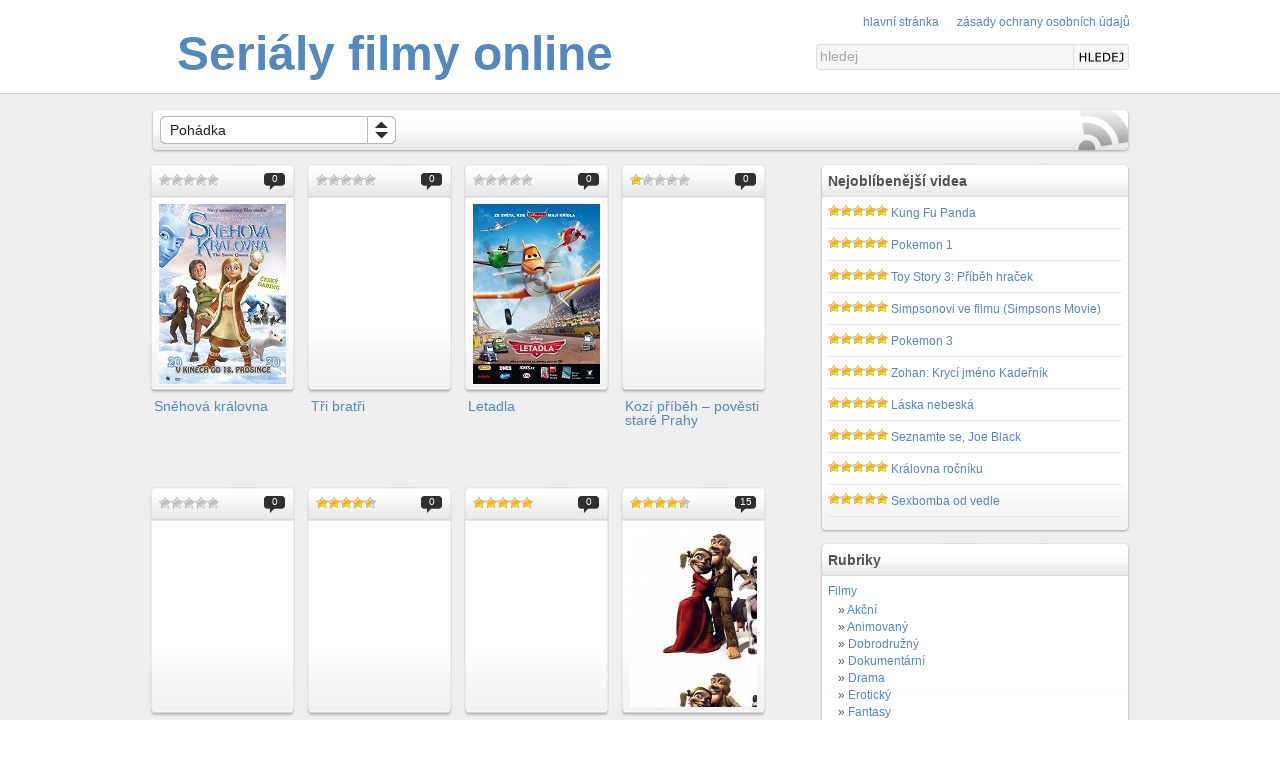

--- FILE ---
content_type: text/html; charset=UTF-8
request_url: https://www.serialyfilmy.cz/zanr/filmy/pohadka/
body_size: 14199
content:
<!DOCTYPE html PUBLIC "-//W3C//DTD XHTML 1.0 Transitional//EN" "http://www.w3.org/TR/xhtml1/DTD/xhtml1-transitional.dtd">
<html xmlns="http://www.w3.org/1999/xhtml" dir="ltr" lang="cs" prefix="og: https://ogp.me/ns#">
<head profile="http://gmpg.org/xfn/11">
<meta http-equiv="Content-Type" content="text/html; charset=utf-8" />

<title>Online seriály a filmy ke shlédnutí zdarma  Pohádka - Online seriály a filmy ke shlédnutí zdarma</title>

<link rel="stylesheet" href="https://www.serialyfilmy.cz/wp-content/themes/serialyfilmy/style.css" type="text/css" media="screen" />
<link rel="alternate" type="application/rss+xml" title="Online seriály a filmy ke shlédnutí zdarma RSS Feed" href="https://www.serialyfilmy.cz/feed/" />
<link rel="pingback" href="https://www.serialyfilmy.cz/xmlrpc.php" />
<link rel="shortcut icon" href="/favicon.ico" type="image/x-icon" />

<script src="https://www.serialyfilmy.cz/wp-content/themes/serialyfilmy/scripts/layers.js" type="text/javascript"></script>
<script src="https://www.serialyfilmy.cz/wp-content/themes/serialyfilmy/scripts/smooth.js" type="text/javascript"></script>
<script src="https://www.serialyfilmy.cz/wp-content/themes/serialyfilmy/scripts/motionpack.js" type="text/javascript"></script>

<!--[if lt IE 7]>
	<script src="https://www.serialyfilmy.cz/wp-content/themes/serialyfilmy/scripts/unitpngfix.js" type="text/javascript"></script>
<![endif]-->


		<!-- All in One SEO 4.5.0 - aioseo.com -->
		<meta name="robots" content="max-image-preview:large" />
		<link rel="canonical" href="https://www.serialyfilmy.cz/zanr/filmy/pohadka/" />
		<link rel="next" href="https://www.serialyfilmy.cz/zanr/filmy/pohadka/page/2/" />
		<meta name="generator" content="All in One SEO (AIOSEO) 4.5.0" />
		<script type="application/ld+json" class="aioseo-schema">
			{"@context":"https:\/\/schema.org","@graph":[{"@type":"BreadcrumbList","@id":"https:\/\/www.serialyfilmy.cz\/zanr\/filmy\/pohadka\/#breadcrumblist","itemListElement":[{"@type":"ListItem","@id":"https:\/\/www.serialyfilmy.cz\/#listItem","position":1,"name":"Dom\u016f","item":"https:\/\/www.serialyfilmy.cz\/","nextItem":"https:\/\/www.serialyfilmy.cz\/zanr\/filmy\/#listItem"},{"@type":"ListItem","@id":"https:\/\/www.serialyfilmy.cz\/zanr\/filmy\/#listItem","position":2,"name":"Filmy","item":"https:\/\/www.serialyfilmy.cz\/zanr\/filmy\/","nextItem":"https:\/\/www.serialyfilmy.cz\/zanr\/filmy\/pohadka\/#listItem","previousItem":"https:\/\/www.serialyfilmy.cz\/#listItem"},{"@type":"ListItem","@id":"https:\/\/www.serialyfilmy.cz\/zanr\/filmy\/pohadka\/#listItem","position":3,"name":"Poh\u00e1dka","previousItem":"https:\/\/www.serialyfilmy.cz\/zanr\/filmy\/#listItem"}]},{"@type":"CollectionPage","@id":"https:\/\/www.serialyfilmy.cz\/zanr\/filmy\/pohadka\/#collectionpage","url":"https:\/\/www.serialyfilmy.cz\/zanr\/filmy\/pohadka\/","name":"Poh\u00e1dka - Online seri\u00e1ly a filmy ke shl\u00e9dnut\u00ed zdarma","inLanguage":"cs-CZ","isPartOf":{"@id":"https:\/\/www.serialyfilmy.cz\/#website"},"breadcrumb":{"@id":"https:\/\/www.serialyfilmy.cz\/zanr\/filmy\/pohadka\/#breadcrumblist"}},{"@type":"Organization","@id":"https:\/\/www.serialyfilmy.cz\/#organization","name":"Online seri\u00e1ly a filmy ke shl\u00e9dnut\u00ed zdarma","url":"https:\/\/www.serialyfilmy.cz\/"},{"@type":"WebSite","@id":"https:\/\/www.serialyfilmy.cz\/#website","url":"https:\/\/www.serialyfilmy.cz\/","name":"Online seri\u00e1ly a filmy ke shl\u00e9dnut\u00ed zdarma","description":"Nejv\u011bt\u0161\u00ed datab\u00e1ze online seri\u00e1l\u016f, tv po\u0159ad\u016f, film\u016f a v\u0161echny jsou zdarma!","inLanguage":"cs-CZ","publisher":{"@id":"https:\/\/www.serialyfilmy.cz\/#organization"}}]}
		</script>
		<!-- All in One SEO -->

<link rel="alternate" type="application/rss+xml" title="Online seriály a filmy ke shlédnutí zdarma &raquo; RSS pro rubriku Pohádka" href="https://www.serialyfilmy.cz/zanr/filmy/pohadka/feed/" />
<style id='wp-img-auto-sizes-contain-inline-css' type='text/css'>
img:is([sizes=auto i],[sizes^="auto," i]){contain-intrinsic-size:3000px 1500px}
/*# sourceURL=wp-img-auto-sizes-contain-inline-css */
</style>
<style id='wp-emoji-styles-inline-css' type='text/css'>

	img.wp-smiley, img.emoji {
		display: inline !important;
		border: none !important;
		box-shadow: none !important;
		height: 1em !important;
		width: 1em !important;
		margin: 0 0.07em !important;
		vertical-align: -0.1em !important;
		background: none !important;
		padding: 0 !important;
	}
/*# sourceURL=wp-emoji-styles-inline-css */
</style>
<style id='wp-block-library-inline-css' type='text/css'>
:root{--wp-block-synced-color:#7a00df;--wp-block-synced-color--rgb:122,0,223;--wp-bound-block-color:var(--wp-block-synced-color);--wp-editor-canvas-background:#ddd;--wp-admin-theme-color:#007cba;--wp-admin-theme-color--rgb:0,124,186;--wp-admin-theme-color-darker-10:#006ba1;--wp-admin-theme-color-darker-10--rgb:0,107,160.5;--wp-admin-theme-color-darker-20:#005a87;--wp-admin-theme-color-darker-20--rgb:0,90,135;--wp-admin-border-width-focus:2px}@media (min-resolution:192dpi){:root{--wp-admin-border-width-focus:1.5px}}.wp-element-button{cursor:pointer}:root .has-very-light-gray-background-color{background-color:#eee}:root .has-very-dark-gray-background-color{background-color:#313131}:root .has-very-light-gray-color{color:#eee}:root .has-very-dark-gray-color{color:#313131}:root .has-vivid-green-cyan-to-vivid-cyan-blue-gradient-background{background:linear-gradient(135deg,#00d084,#0693e3)}:root .has-purple-crush-gradient-background{background:linear-gradient(135deg,#34e2e4,#4721fb 50%,#ab1dfe)}:root .has-hazy-dawn-gradient-background{background:linear-gradient(135deg,#faaca8,#dad0ec)}:root .has-subdued-olive-gradient-background{background:linear-gradient(135deg,#fafae1,#67a671)}:root .has-atomic-cream-gradient-background{background:linear-gradient(135deg,#fdd79a,#004a59)}:root .has-nightshade-gradient-background{background:linear-gradient(135deg,#330968,#31cdcf)}:root .has-midnight-gradient-background{background:linear-gradient(135deg,#020381,#2874fc)}:root{--wp--preset--font-size--normal:16px;--wp--preset--font-size--huge:42px}.has-regular-font-size{font-size:1em}.has-larger-font-size{font-size:2.625em}.has-normal-font-size{font-size:var(--wp--preset--font-size--normal)}.has-huge-font-size{font-size:var(--wp--preset--font-size--huge)}.has-text-align-center{text-align:center}.has-text-align-left{text-align:left}.has-text-align-right{text-align:right}.has-fit-text{white-space:nowrap!important}#end-resizable-editor-section{display:none}.aligncenter{clear:both}.items-justified-left{justify-content:flex-start}.items-justified-center{justify-content:center}.items-justified-right{justify-content:flex-end}.items-justified-space-between{justify-content:space-between}.screen-reader-text{border:0;clip-path:inset(50%);height:1px;margin:-1px;overflow:hidden;padding:0;position:absolute;width:1px;word-wrap:normal!important}.screen-reader-text:focus{background-color:#ddd;clip-path:none;color:#444;display:block;font-size:1em;height:auto;left:5px;line-height:normal;padding:15px 23px 14px;text-decoration:none;top:5px;width:auto;z-index:100000}html :where(.has-border-color){border-style:solid}html :where([style*=border-top-color]){border-top-style:solid}html :where([style*=border-right-color]){border-right-style:solid}html :where([style*=border-bottom-color]){border-bottom-style:solid}html :where([style*=border-left-color]){border-left-style:solid}html :where([style*=border-width]){border-style:solid}html :where([style*=border-top-width]){border-top-style:solid}html :where([style*=border-right-width]){border-right-style:solid}html :where([style*=border-bottom-width]){border-bottom-style:solid}html :where([style*=border-left-width]){border-left-style:solid}html :where(img[class*=wp-image-]){height:auto;max-width:100%}:where(figure){margin:0 0 1em}html :where(.is-position-sticky){--wp-admin--admin-bar--position-offset:var(--wp-admin--admin-bar--height,0px)}@media screen and (max-width:600px){html :where(.is-position-sticky){--wp-admin--admin-bar--position-offset:0px}}

/*# sourceURL=wp-block-library-inline-css */
</style><style id='global-styles-inline-css' type='text/css'>
:root{--wp--preset--aspect-ratio--square: 1;--wp--preset--aspect-ratio--4-3: 4/3;--wp--preset--aspect-ratio--3-4: 3/4;--wp--preset--aspect-ratio--3-2: 3/2;--wp--preset--aspect-ratio--2-3: 2/3;--wp--preset--aspect-ratio--16-9: 16/9;--wp--preset--aspect-ratio--9-16: 9/16;--wp--preset--color--black: #000000;--wp--preset--color--cyan-bluish-gray: #abb8c3;--wp--preset--color--white: #ffffff;--wp--preset--color--pale-pink: #f78da7;--wp--preset--color--vivid-red: #cf2e2e;--wp--preset--color--luminous-vivid-orange: #ff6900;--wp--preset--color--luminous-vivid-amber: #fcb900;--wp--preset--color--light-green-cyan: #7bdcb5;--wp--preset--color--vivid-green-cyan: #00d084;--wp--preset--color--pale-cyan-blue: #8ed1fc;--wp--preset--color--vivid-cyan-blue: #0693e3;--wp--preset--color--vivid-purple: #9b51e0;--wp--preset--gradient--vivid-cyan-blue-to-vivid-purple: linear-gradient(135deg,rgb(6,147,227) 0%,rgb(155,81,224) 100%);--wp--preset--gradient--light-green-cyan-to-vivid-green-cyan: linear-gradient(135deg,rgb(122,220,180) 0%,rgb(0,208,130) 100%);--wp--preset--gradient--luminous-vivid-amber-to-luminous-vivid-orange: linear-gradient(135deg,rgb(252,185,0) 0%,rgb(255,105,0) 100%);--wp--preset--gradient--luminous-vivid-orange-to-vivid-red: linear-gradient(135deg,rgb(255,105,0) 0%,rgb(207,46,46) 100%);--wp--preset--gradient--very-light-gray-to-cyan-bluish-gray: linear-gradient(135deg,rgb(238,238,238) 0%,rgb(169,184,195) 100%);--wp--preset--gradient--cool-to-warm-spectrum: linear-gradient(135deg,rgb(74,234,220) 0%,rgb(151,120,209) 20%,rgb(207,42,186) 40%,rgb(238,44,130) 60%,rgb(251,105,98) 80%,rgb(254,248,76) 100%);--wp--preset--gradient--blush-light-purple: linear-gradient(135deg,rgb(255,206,236) 0%,rgb(152,150,240) 100%);--wp--preset--gradient--blush-bordeaux: linear-gradient(135deg,rgb(254,205,165) 0%,rgb(254,45,45) 50%,rgb(107,0,62) 100%);--wp--preset--gradient--luminous-dusk: linear-gradient(135deg,rgb(255,203,112) 0%,rgb(199,81,192) 50%,rgb(65,88,208) 100%);--wp--preset--gradient--pale-ocean: linear-gradient(135deg,rgb(255,245,203) 0%,rgb(182,227,212) 50%,rgb(51,167,181) 100%);--wp--preset--gradient--electric-grass: linear-gradient(135deg,rgb(202,248,128) 0%,rgb(113,206,126) 100%);--wp--preset--gradient--midnight: linear-gradient(135deg,rgb(2,3,129) 0%,rgb(40,116,252) 100%);--wp--preset--font-size--small: 13px;--wp--preset--font-size--medium: 20px;--wp--preset--font-size--large: 36px;--wp--preset--font-size--x-large: 42px;--wp--preset--spacing--20: 0.44rem;--wp--preset--spacing--30: 0.67rem;--wp--preset--spacing--40: 1rem;--wp--preset--spacing--50: 1.5rem;--wp--preset--spacing--60: 2.25rem;--wp--preset--spacing--70: 3.38rem;--wp--preset--spacing--80: 5.06rem;--wp--preset--shadow--natural: 6px 6px 9px rgba(0, 0, 0, 0.2);--wp--preset--shadow--deep: 12px 12px 50px rgba(0, 0, 0, 0.4);--wp--preset--shadow--sharp: 6px 6px 0px rgba(0, 0, 0, 0.2);--wp--preset--shadow--outlined: 6px 6px 0px -3px rgb(255, 255, 255), 6px 6px rgb(0, 0, 0);--wp--preset--shadow--crisp: 6px 6px 0px rgb(0, 0, 0);}:where(.is-layout-flex){gap: 0.5em;}:where(.is-layout-grid){gap: 0.5em;}body .is-layout-flex{display: flex;}.is-layout-flex{flex-wrap: wrap;align-items: center;}.is-layout-flex > :is(*, div){margin: 0;}body .is-layout-grid{display: grid;}.is-layout-grid > :is(*, div){margin: 0;}:where(.wp-block-columns.is-layout-flex){gap: 2em;}:where(.wp-block-columns.is-layout-grid){gap: 2em;}:where(.wp-block-post-template.is-layout-flex){gap: 1.25em;}:where(.wp-block-post-template.is-layout-grid){gap: 1.25em;}.has-black-color{color: var(--wp--preset--color--black) !important;}.has-cyan-bluish-gray-color{color: var(--wp--preset--color--cyan-bluish-gray) !important;}.has-white-color{color: var(--wp--preset--color--white) !important;}.has-pale-pink-color{color: var(--wp--preset--color--pale-pink) !important;}.has-vivid-red-color{color: var(--wp--preset--color--vivid-red) !important;}.has-luminous-vivid-orange-color{color: var(--wp--preset--color--luminous-vivid-orange) !important;}.has-luminous-vivid-amber-color{color: var(--wp--preset--color--luminous-vivid-amber) !important;}.has-light-green-cyan-color{color: var(--wp--preset--color--light-green-cyan) !important;}.has-vivid-green-cyan-color{color: var(--wp--preset--color--vivid-green-cyan) !important;}.has-pale-cyan-blue-color{color: var(--wp--preset--color--pale-cyan-blue) !important;}.has-vivid-cyan-blue-color{color: var(--wp--preset--color--vivid-cyan-blue) !important;}.has-vivid-purple-color{color: var(--wp--preset--color--vivid-purple) !important;}.has-black-background-color{background-color: var(--wp--preset--color--black) !important;}.has-cyan-bluish-gray-background-color{background-color: var(--wp--preset--color--cyan-bluish-gray) !important;}.has-white-background-color{background-color: var(--wp--preset--color--white) !important;}.has-pale-pink-background-color{background-color: var(--wp--preset--color--pale-pink) !important;}.has-vivid-red-background-color{background-color: var(--wp--preset--color--vivid-red) !important;}.has-luminous-vivid-orange-background-color{background-color: var(--wp--preset--color--luminous-vivid-orange) !important;}.has-luminous-vivid-amber-background-color{background-color: var(--wp--preset--color--luminous-vivid-amber) !important;}.has-light-green-cyan-background-color{background-color: var(--wp--preset--color--light-green-cyan) !important;}.has-vivid-green-cyan-background-color{background-color: var(--wp--preset--color--vivid-green-cyan) !important;}.has-pale-cyan-blue-background-color{background-color: var(--wp--preset--color--pale-cyan-blue) !important;}.has-vivid-cyan-blue-background-color{background-color: var(--wp--preset--color--vivid-cyan-blue) !important;}.has-vivid-purple-background-color{background-color: var(--wp--preset--color--vivid-purple) !important;}.has-black-border-color{border-color: var(--wp--preset--color--black) !important;}.has-cyan-bluish-gray-border-color{border-color: var(--wp--preset--color--cyan-bluish-gray) !important;}.has-white-border-color{border-color: var(--wp--preset--color--white) !important;}.has-pale-pink-border-color{border-color: var(--wp--preset--color--pale-pink) !important;}.has-vivid-red-border-color{border-color: var(--wp--preset--color--vivid-red) !important;}.has-luminous-vivid-orange-border-color{border-color: var(--wp--preset--color--luminous-vivid-orange) !important;}.has-luminous-vivid-amber-border-color{border-color: var(--wp--preset--color--luminous-vivid-amber) !important;}.has-light-green-cyan-border-color{border-color: var(--wp--preset--color--light-green-cyan) !important;}.has-vivid-green-cyan-border-color{border-color: var(--wp--preset--color--vivid-green-cyan) !important;}.has-pale-cyan-blue-border-color{border-color: var(--wp--preset--color--pale-cyan-blue) !important;}.has-vivid-cyan-blue-border-color{border-color: var(--wp--preset--color--vivid-cyan-blue) !important;}.has-vivid-purple-border-color{border-color: var(--wp--preset--color--vivid-purple) !important;}.has-vivid-cyan-blue-to-vivid-purple-gradient-background{background: var(--wp--preset--gradient--vivid-cyan-blue-to-vivid-purple) !important;}.has-light-green-cyan-to-vivid-green-cyan-gradient-background{background: var(--wp--preset--gradient--light-green-cyan-to-vivid-green-cyan) !important;}.has-luminous-vivid-amber-to-luminous-vivid-orange-gradient-background{background: var(--wp--preset--gradient--luminous-vivid-amber-to-luminous-vivid-orange) !important;}.has-luminous-vivid-orange-to-vivid-red-gradient-background{background: var(--wp--preset--gradient--luminous-vivid-orange-to-vivid-red) !important;}.has-very-light-gray-to-cyan-bluish-gray-gradient-background{background: var(--wp--preset--gradient--very-light-gray-to-cyan-bluish-gray) !important;}.has-cool-to-warm-spectrum-gradient-background{background: var(--wp--preset--gradient--cool-to-warm-spectrum) !important;}.has-blush-light-purple-gradient-background{background: var(--wp--preset--gradient--blush-light-purple) !important;}.has-blush-bordeaux-gradient-background{background: var(--wp--preset--gradient--blush-bordeaux) !important;}.has-luminous-dusk-gradient-background{background: var(--wp--preset--gradient--luminous-dusk) !important;}.has-pale-ocean-gradient-background{background: var(--wp--preset--gradient--pale-ocean) !important;}.has-electric-grass-gradient-background{background: var(--wp--preset--gradient--electric-grass) !important;}.has-midnight-gradient-background{background: var(--wp--preset--gradient--midnight) !important;}.has-small-font-size{font-size: var(--wp--preset--font-size--small) !important;}.has-medium-font-size{font-size: var(--wp--preset--font-size--medium) !important;}.has-large-font-size{font-size: var(--wp--preset--font-size--large) !important;}.has-x-large-font-size{font-size: var(--wp--preset--font-size--x-large) !important;}
/*# sourceURL=global-styles-inline-css */
</style>

<style id='classic-theme-styles-inline-css' type='text/css'>
/*! This file is auto-generated */
.wp-block-button__link{color:#fff;background-color:#32373c;border-radius:9999px;box-shadow:none;text-decoration:none;padding:calc(.667em + 2px) calc(1.333em + 2px);font-size:1.125em}.wp-block-file__button{background:#32373c;color:#fff;text-decoration:none}
/*# sourceURL=/wp-includes/css/classic-themes.min.css */
</style>
<link rel='stylesheet' id='contact-form-7-css' href='https://www.serialyfilmy.cz/wp-content/plugins/contact-form-7/includes/css/styles.css?ver=5.8.3' type='text/css' media='all' />
<link rel='stylesheet' id='wp-postratings-css' href='https://www.serialyfilmy.cz/wp-content/plugins/wp-postratings/css/postratings-css.css?ver=1.91.1' type='text/css' media='all' />
<link rel='stylesheet' id='wp-pagenavi-css' href='https://www.serialyfilmy.cz/wp-content/plugins/wp-pagenavi/pagenavi-css.css?ver=2.70' type='text/css' media='all' />
<script type="text/javascript" src="https://www.serialyfilmy.cz/wp-includes/js/jquery/jquery.min.js?ver=3.7.1" id="jquery-core-js"></script>
<script type="text/javascript" src="https://www.serialyfilmy.cz/wp-includes/js/jquery/jquery-migrate.min.js?ver=3.4.1" id="jquery-migrate-js"></script>
<link rel="https://api.w.org/" href="https://www.serialyfilmy.cz/wp-json/" /><link rel="alternate" title="JSON" type="application/json" href="https://www.serialyfilmy.cz/wp-json/wp/v2/categories/70" /><link rel="EditURI" type="application/rsd+xml" title="RSD" href="https://www.serialyfilmy.cz/xmlrpc.php?rsd" />
<meta name="generator" content="WordPress 6.9" />
<meta name="robots" content="index,follow" />
<meta name="author" content="Webové projekty (www.weboveprojekty.com)" />
<meta name="all-apver" content="b3f0c7f6bb763af1be91d9e74eabfeb199dc1f1f" />
</head>
<body data-rsssl=1>

<script type="text/javascript"><!--
google_language = "cs";
//--></script>

<div id="page">

    <div id="header">
    	<div id="headleft">
        	<h1><a href="https://www.serialyfilmy.cz/" title="Online seriály a filmy ke shlédnutí zdarma">Seriály filmy online</a></h1>
        </div>
        
        <div id="headright">
        	<ul>
                <li><a href="https://www.serialyfilmy.cz/" title="Online seriály a filmy ke shlédnutí zdarma">Hlavní stránka</a></li>
                <li class="page_item page-item-990"><a href="https://www.serialyfilmy.cz/zasady-ochrany-osobnich-udaju/">Zásady ochrany osobních údajů</a></li>
            </ul>
            
            <div id="searchwrap">
<form method="get" id="searchForm" action="https://www.serialyfilmy.cz/">
	<input type="text" value="hledej" name="s" id="s" /><input id="searchsubmit" type="image" src="https://www.serialyfilmy.cz/wp-content/themes/serialyfilmy/images/search.gif" alt="Submit" />
</form>
</div>        </div>
    </div>    
    <div id="pagewrap">
    	<div id="content">
            <div id="contentleft">
                <div id="menubar">
                    <div id="catlist">
                        <ul class="menu">
                            <li><a href="#menu" onclick="javascript:showlayer('sm_1')">Pohádka</a></li>
                        <ul class="submenu" id="sm_1">
                            	<li class="cat-item cat-item-426 current-cat-parent current-cat-ancestor"><a href="https://www.serialyfilmy.cz/zanr/filmy/">Filmy</a>
<ul class='children'>
	<li class="cat-item cat-item-27"><a href="https://www.serialyfilmy.cz/zanr/filmy/akcni/">Akční</a>
</li>
	<li class="cat-item cat-item-30"><a href="https://www.serialyfilmy.cz/zanr/filmy/animovany/">Animovaný</a>
</li>
	<li class="cat-item cat-item-24"><a href="https://www.serialyfilmy.cz/zanr/filmy/dobrodruzny/">Dobrodružný</a>
</li>
	<li class="cat-item cat-item-133"><a href="https://www.serialyfilmy.cz/zanr/filmy/dokumentarni/">Dokumentární</a>
</li>
	<li class="cat-item cat-item-33"><a href="https://www.serialyfilmy.cz/zanr/filmy/drama/">Drama</a>
</li>
	<li class="cat-item cat-item-130"><a href="https://www.serialyfilmy.cz/zanr/filmy/eroticky/">Erotický</a>
</li>
	<li class="cat-item cat-item-25"><a href="https://www.serialyfilmy.cz/zanr/filmy/fantasy/">Fantasy</a>
</li>
	<li class="cat-item cat-item-354"><a href="https://www.serialyfilmy.cz/zanr/filmy/historicky/">Historický</a>
</li>
	<li class="cat-item cat-item-40"><a href="https://www.serialyfilmy.cz/zanr/filmy/horor/">Horor</a>
</li>
	<li class="cat-item cat-item-32"><a href="https://www.serialyfilmy.cz/zanr/filmy/hudebni/">Hudební</a>
</li>
	<li class="cat-item cat-item-8"><a href="https://www.serialyfilmy.cz/zanr/filmy/komedie/">Komedie</a>
</li>
	<li class="cat-item cat-item-29"><a href="https://www.serialyfilmy.cz/zanr/filmy/krimi/">Krimi</a>
</li>
	<li class="cat-item cat-item-251"><a href="https://www.serialyfilmy.cz/zanr/filmy/muzikal/">Muzikál</a>
</li>
	<li class="cat-item cat-item-270"><a href="https://www.serialyfilmy.cz/zanr/filmy/mysteriozni/">Mysteriózní</a>
</li>
	<li class="cat-item cat-item-285"><a href="https://www.serialyfilmy.cz/zanr/filmy/poeticky/">Poetický</a>
</li>
	<li class="cat-item cat-item-70 current-cat"><a aria-current="page" href="https://www.serialyfilmy.cz/zanr/filmy/pohadka/">Pohádka</a>
</li>
	<li class="cat-item cat-item-31"><a href="https://www.serialyfilmy.cz/zanr/filmy/rodinny/">Rodinný</a>
</li>
	<li class="cat-item cat-item-23"><a href="https://www.serialyfilmy.cz/zanr/filmy/romanticky/">Romantický</a>
</li>
	<li class="cat-item cat-item-26"><a href="https://www.serialyfilmy.cz/zanr/filmy/sci-fi/">Sci-Fi</a>
</li>
	<li class="cat-item cat-item-77"><a href="https://www.serialyfilmy.cz/zanr/filmy/sportovni/">Sportovní</a>
</li>
	<li class="cat-item cat-item-28"><a href="https://www.serialyfilmy.cz/zanr/filmy/thriller/">Thriller</a>
</li>
	<li class="cat-item cat-item-263"><a href="https://www.serialyfilmy.cz/zanr/filmy/valecny/">Válečný</a>
</li>
	<li class="cat-item cat-item-128"><a href="https://www.serialyfilmy.cz/zanr/filmy/western/">Western</a>
</li>
</ul>
</li>
	<li class="cat-item cat-item-1"><a href="https://www.serialyfilmy.cz/zanr/nezarazene/">Nezařazené</a>
</li>
	<li class="cat-item cat-item-366"><a href="https://www.serialyfilmy.cz/zanr/serialy/">Seriály</a>
</li>
                        </ul>
                        </ul> 
                    </div>
                    
                    <a title="Subscribe to Content via RSS" href="https://www.serialyfilmy.cz/feed/"><div id="subscribe"></div></a>
                </div>   
                
<!--<div id="reklama">
<a href="http://www.nejvetsislevy.cz" title="slevy"><img src="https://www.nejvetsislevy.cz/img/banner970.gif" /></a>
</div> -->      
            
                <div id="videogallery">
                                	<div class="videoitem">
                    	<div class="ratings">
                        	<div id="post-ratings-3913" class="post-ratings" data-nonce="f71f709f4c"><img id="rating_3913_1" src="https://www.serialyfilmy.cz/wp-content/plugins/wp-postratings/images/stars/rating_off.gif" alt="1 Hvězdička" title="1 Hvězdička" onmouseover="current_rating(3913, 1, '1 Hvězdička');" onmouseout="ratings_off(0, 0, 0);" onclick="rate_post();" onkeypress="rate_post();" style="cursor: pointer; border: 0px;" /><img id="rating_3913_2" src="https://www.serialyfilmy.cz/wp-content/plugins/wp-postratings/images/stars/rating_off.gif" alt="2 Hvězdičky" title="2 Hvězdičky" onmouseover="current_rating(3913, 2, '2 Hvězdičky');" onmouseout="ratings_off(0, 0, 0);" onclick="rate_post();" onkeypress="rate_post();" style="cursor: pointer; border: 0px;" /><img id="rating_3913_3" src="https://www.serialyfilmy.cz/wp-content/plugins/wp-postratings/images/stars/rating_off.gif" alt="3 Hvězdičky" title="3 Hvězdičky" onmouseover="current_rating(3913, 3, '3 Hvězdičky');" onmouseout="ratings_off(0, 0, 0);" onclick="rate_post();" onkeypress="rate_post();" style="cursor: pointer; border: 0px;" /><img id="rating_3913_4" src="https://www.serialyfilmy.cz/wp-content/plugins/wp-postratings/images/stars/rating_off.gif" alt="4 Hvězdičky" title="4 Hvězdičky" onmouseover="current_rating(3913, 4, '4 Hvězdičky');" onmouseout="ratings_off(0, 0, 0);" onclick="rate_post();" onkeypress="rate_post();" style="cursor: pointer; border: 0px;" /><img id="rating_3913_5" src="https://www.serialyfilmy.cz/wp-content/plugins/wp-postratings/images/stars/rating_off.gif" alt="5 Hvězdiček" title="5 Hvězdiček" onmouseover="current_rating(3913, 5, '5 Hvězdiček');" onmouseout="ratings_off(0, 0, 0);" onclick="rate_post();" onkeypress="rate_post();" style="cursor: pointer; border: 0px;" /></div><div id="post-ratings-3913-loading" class="post-ratings-loading"><img src="https://www.serialyfilmy.cz/wp-content/plugins/wp-postratings/images/loading.gif" width="16" height="16" class="post-ratings-image" />Loading...</div>  
                        </div>
                        
                        <div class="comments">
                        	0                        </div>
                        
                        <div class="thumbnail">
                        	<a href="https://www.serialyfilmy.cz/snehova-kralovna/" title="Sněhová královna"><img style="background: url(https://img.csfd.cz/files/images/film/posters/159/175/159175926_2f7cfb.jpg?h180)" class="thumb" src="https://www.serialyfilmy.cz/wp-content/themes/serialyfilmy/images/zoom.png" alt="Sněhová královna" /></a>
                        </div>
                        
                        <h2 class="itemtitle"><a href="https://www.serialyfilmy.cz/snehova-kralovna/" title="Sněhová královna">Sněhová královna</a></h2>
<!--                        <p class="itemdesc">Animovaný příběh natočený na motivy světoznámé pohádky od ...</p>
                        <small class="gallerydate">5.9.2014 - 21:26</small> -->
                    </div>
                                	<div class="videoitem">
                    	<div class="ratings">
                        	<div id="post-ratings-3685" class="post-ratings" data-nonce="2b3d404dc6"><img id="rating_3685_1" src="https://www.serialyfilmy.cz/wp-content/plugins/wp-postratings/images/stars/rating_off.gif" alt="1 Hvězdička" title="1 Hvězdička" onmouseover="current_rating(3685, 1, '1 Hvězdička');" onmouseout="ratings_off(0, 0, 0);" onclick="rate_post();" onkeypress="rate_post();" style="cursor: pointer; border: 0px;" /><img id="rating_3685_2" src="https://www.serialyfilmy.cz/wp-content/plugins/wp-postratings/images/stars/rating_off.gif" alt="2 Hvězdičky" title="2 Hvězdičky" onmouseover="current_rating(3685, 2, '2 Hvězdičky');" onmouseout="ratings_off(0, 0, 0);" onclick="rate_post();" onkeypress="rate_post();" style="cursor: pointer; border: 0px;" /><img id="rating_3685_3" src="https://www.serialyfilmy.cz/wp-content/plugins/wp-postratings/images/stars/rating_off.gif" alt="3 Hvězdičky" title="3 Hvězdičky" onmouseover="current_rating(3685, 3, '3 Hvězdičky');" onmouseout="ratings_off(0, 0, 0);" onclick="rate_post();" onkeypress="rate_post();" style="cursor: pointer; border: 0px;" /><img id="rating_3685_4" src="https://www.serialyfilmy.cz/wp-content/plugins/wp-postratings/images/stars/rating_off.gif" alt="4 Hvězdičky" title="4 Hvězdičky" onmouseover="current_rating(3685, 4, '4 Hvězdičky');" onmouseout="ratings_off(0, 0, 0);" onclick="rate_post();" onkeypress="rate_post();" style="cursor: pointer; border: 0px;" /><img id="rating_3685_5" src="https://www.serialyfilmy.cz/wp-content/plugins/wp-postratings/images/stars/rating_off.gif" alt="5 Hvězdiček" title="5 Hvězdiček" onmouseover="current_rating(3685, 5, '5 Hvězdiček');" onmouseout="ratings_off(0, 0, 0);" onclick="rate_post();" onkeypress="rate_post();" style="cursor: pointer; border: 0px;" /></div><div id="post-ratings-3685-loading" class="post-ratings-loading"><img src="https://www.serialyfilmy.cz/wp-content/plugins/wp-postratings/images/loading.gif" width="16" height="16" class="post-ratings-image" />Loading...</div>  
                        </div>
                        
                        <div class="comments">
                        	0                        </div>
                        
                        <div class="thumbnail">
                        	<a href="https://www.serialyfilmy.cz/tri-bratri/" title="Tři bratři"><img style="background: url(https://img.csfd.cz/assets/b1007/images/poster-free.png)" class="thumb" src="https://www.serialyfilmy.cz/wp-content/themes/serialyfilmy/images/zoom.png" alt="Tři bratři" /></a>
                        </div>
                        
                        <h2 class="itemtitle"><a href="https://www.serialyfilmy.cz/tri-bratri/" title="Tři bratři">Tři bratři</a></h2>
<!--                        <p class="itemdesc">Tři bratři (Vojtěch Dyk, Tomáš Klus, Zdeněk Piškula) ...</p>
                        <small class="gallerydate">30.5.2014 - 22:08</small> -->
                    </div>
                                	<div class="videoitem">
                    	<div class="ratings">
                        	<div id="post-ratings-3324" class="post-ratings" data-nonce="12149a20a0"><img id="rating_3324_1" src="https://www.serialyfilmy.cz/wp-content/plugins/wp-postratings/images/stars/rating_off.gif" alt="1 Hvězdička" title="1 Hvězdička" onmouseover="current_rating(3324, 1, '1 Hvězdička');" onmouseout="ratings_off(0, 0, 0);" onclick="rate_post();" onkeypress="rate_post();" style="cursor: pointer; border: 0px;" /><img id="rating_3324_2" src="https://www.serialyfilmy.cz/wp-content/plugins/wp-postratings/images/stars/rating_off.gif" alt="2 Hvězdičky" title="2 Hvězdičky" onmouseover="current_rating(3324, 2, '2 Hvězdičky');" onmouseout="ratings_off(0, 0, 0);" onclick="rate_post();" onkeypress="rate_post();" style="cursor: pointer; border: 0px;" /><img id="rating_3324_3" src="https://www.serialyfilmy.cz/wp-content/plugins/wp-postratings/images/stars/rating_off.gif" alt="3 Hvězdičky" title="3 Hvězdičky" onmouseover="current_rating(3324, 3, '3 Hvězdičky');" onmouseout="ratings_off(0, 0, 0);" onclick="rate_post();" onkeypress="rate_post();" style="cursor: pointer; border: 0px;" /><img id="rating_3324_4" src="https://www.serialyfilmy.cz/wp-content/plugins/wp-postratings/images/stars/rating_off.gif" alt="4 Hvězdičky" title="4 Hvězdičky" onmouseover="current_rating(3324, 4, '4 Hvězdičky');" onmouseout="ratings_off(0, 0, 0);" onclick="rate_post();" onkeypress="rate_post();" style="cursor: pointer; border: 0px;" /><img id="rating_3324_5" src="https://www.serialyfilmy.cz/wp-content/plugins/wp-postratings/images/stars/rating_off.gif" alt="5 Hvězdiček" title="5 Hvězdiček" onmouseover="current_rating(3324, 5, '5 Hvězdiček');" onmouseout="ratings_off(0, 0, 0);" onclick="rate_post();" onkeypress="rate_post();" style="cursor: pointer; border: 0px;" /></div><div id="post-ratings-3324-loading" class="post-ratings-loading"><img src="https://www.serialyfilmy.cz/wp-content/plugins/wp-postratings/images/loading.gif" width="16" height="16" class="post-ratings-image" />Loading...</div>  
                        </div>
                        
                        <div class="comments">
                        	0                        </div>
                        
                        <div class="thumbnail">
                        	<a href="https://www.serialyfilmy.cz/letadla/" title="Letadla"><img style="background: url(https://img.csfd.cz/files/images/film/posters/157/859/157859924_8c24c0.jpg?h180)" class="thumb" src="https://www.serialyfilmy.cz/wp-content/themes/serialyfilmy/images/zoom.png" alt="Letadla" /></a>
                        </div>
                        
                        <h2 class="itemtitle"><a href="https://www.serialyfilmy.cz/letadla/" title="Letadla">Letadla</a></h2>
<!--                        <p class="itemdesc">Z oblačných výšin světa filmu Auta přilétají Letadla, ...</p>
                        <small class="gallerydate">6.10.2013 - 13:34</small> -->
                    </div>
                                	<div class="videoitem">
                    	<div class="ratings">
                        	<div id="post-ratings-1730" class="post-ratings" data-nonce="dc8facbff6"><img id="rating_1730_1" src="https://www.serialyfilmy.cz/wp-content/plugins/wp-postratings/images/stars/rating_on.gif" alt="1 Hvězdička" title="1 Hvězdička" onmouseover="current_rating(1730, 1, '1 Hvězdička');" onmouseout="ratings_off(1, 0, 0);" onclick="rate_post();" onkeypress="rate_post();" style="cursor: pointer; border: 0px;" /><img id="rating_1730_2" src="https://www.serialyfilmy.cz/wp-content/plugins/wp-postratings/images/stars/rating_off.gif" alt="2 Hvězdičky" title="2 Hvězdičky" onmouseover="current_rating(1730, 2, '2 Hvězdičky');" onmouseout="ratings_off(1, 0, 0);" onclick="rate_post();" onkeypress="rate_post();" style="cursor: pointer; border: 0px;" /><img id="rating_1730_3" src="https://www.serialyfilmy.cz/wp-content/plugins/wp-postratings/images/stars/rating_off.gif" alt="3 Hvězdičky" title="3 Hvězdičky" onmouseover="current_rating(1730, 3, '3 Hvězdičky');" onmouseout="ratings_off(1, 0, 0);" onclick="rate_post();" onkeypress="rate_post();" style="cursor: pointer; border: 0px;" /><img id="rating_1730_4" src="https://www.serialyfilmy.cz/wp-content/plugins/wp-postratings/images/stars/rating_off.gif" alt="4 Hvězdičky" title="4 Hvězdičky" onmouseover="current_rating(1730, 4, '4 Hvězdičky');" onmouseout="ratings_off(1, 0, 0);" onclick="rate_post();" onkeypress="rate_post();" style="cursor: pointer; border: 0px;" /><img id="rating_1730_5" src="https://www.serialyfilmy.cz/wp-content/plugins/wp-postratings/images/stars/rating_off.gif" alt="5 Hvězdiček" title="5 Hvězdiček" onmouseover="current_rating(1730, 5, '5 Hvězdiček');" onmouseout="ratings_off(1, 0, 0);" onclick="rate_post();" onkeypress="rate_post();" style="cursor: pointer; border: 0px;" /></div><div id="post-ratings-1730-loading" class="post-ratings-loading"><img src="https://www.serialyfilmy.cz/wp-content/plugins/wp-postratings/images/loading.gif" width="16" height="16" class="post-ratings-image" />Loading...</div>  
                        </div>
                        
                        <div class="comments">
                        	0                        </div>
                        
                        <div class="thumbnail">
                        	<a href="https://www.serialyfilmy.cz/kozi-pribeh-%e2%80%93-povesti-stare-prahy/" title="Kozí příběh – pověsti staré Prahy"><img style="background: url(https://img.csfd.cz/posters/22/222958_1.jpg)" class="thumb" src="https://www.serialyfilmy.cz/wp-content/themes/serialyfilmy/images/zoom.png" alt="Kozí příběh – pověsti staré Prahy" /></a>
                        </div>
                        
                        <h2 class="itemtitle"><a href="https://www.serialyfilmy.cz/kozi-pribeh-%e2%80%93-povesti-stare-prahy/" title="Kozí příběh – pověsti staré Prahy">Kozí příběh – pověsti staré Prahy</a></h2>
<!--                        <p class="itemdesc">Veselý příběh vypráví o Kubovi a jeho neustále ...</p>
                        <small class="gallerydate">22.4.2011 - 17:14</small> -->
                    </div>
                                	<div class="videoitem">
                    	<div class="ratings">
                        	<div id="post-ratings-1665" class="post-ratings" data-nonce="7b6cd235fd"><img id="rating_1665_1" src="https://www.serialyfilmy.cz/wp-content/plugins/wp-postratings/images/stars/rating_off.gif" alt="1 Hvězdička" title="1 Hvězdička" onmouseover="current_rating(1665, 1, '1 Hvězdička');" onmouseout="ratings_off(0, 0, 0);" onclick="rate_post();" onkeypress="rate_post();" style="cursor: pointer; border: 0px;" /><img id="rating_1665_2" src="https://www.serialyfilmy.cz/wp-content/plugins/wp-postratings/images/stars/rating_off.gif" alt="2 Hvězdičky" title="2 Hvězdičky" onmouseover="current_rating(1665, 2, '2 Hvězdičky');" onmouseout="ratings_off(0, 0, 0);" onclick="rate_post();" onkeypress="rate_post();" style="cursor: pointer; border: 0px;" /><img id="rating_1665_3" src="https://www.serialyfilmy.cz/wp-content/plugins/wp-postratings/images/stars/rating_off.gif" alt="3 Hvězdičky" title="3 Hvězdičky" onmouseover="current_rating(1665, 3, '3 Hvězdičky');" onmouseout="ratings_off(0, 0, 0);" onclick="rate_post();" onkeypress="rate_post();" style="cursor: pointer; border: 0px;" /><img id="rating_1665_4" src="https://www.serialyfilmy.cz/wp-content/plugins/wp-postratings/images/stars/rating_off.gif" alt="4 Hvězdičky" title="4 Hvězdičky" onmouseover="current_rating(1665, 4, '4 Hvězdičky');" onmouseout="ratings_off(0, 0, 0);" onclick="rate_post();" onkeypress="rate_post();" style="cursor: pointer; border: 0px;" /><img id="rating_1665_5" src="https://www.serialyfilmy.cz/wp-content/plugins/wp-postratings/images/stars/rating_off.gif" alt="5 Hvězdiček" title="5 Hvězdiček" onmouseover="current_rating(1665, 5, '5 Hvězdiček');" onmouseout="ratings_off(0, 0, 0);" onclick="rate_post();" onkeypress="rate_post();" style="cursor: pointer; border: 0px;" /></div><div id="post-ratings-1665-loading" class="post-ratings-loading"><img src="https://www.serialyfilmy.cz/wp-content/plugins/wp-postratings/images/loading.gif" width="16" height="16" class="post-ratings-image" />Loading...</div>  
                        </div>
                        
                        <div class="comments">
                        	0                        </div>
                        
                        <div class="thumbnail">
                        	<a href="https://www.serialyfilmy.cz/sobik-niko/" title="Sobík Niko"><img style="background: url(https://img.csfd.cz/posters/23/237906_dvd.jpg)" class="thumb" src="https://www.serialyfilmy.cz/wp-content/themes/serialyfilmy/images/zoom.png" alt="Sobík Niko" /></a>
                        </div>
                        
                        <h2 class="itemtitle"><a href="https://www.serialyfilmy.cz/sobik-niko/" title="Sobík Niko">Sobík Niko</a></h2>
<!--                        <p class="itemdesc">Dobrodružný animovaný film pro celou rodinu o malém ...</p>
                        <small class="gallerydate">16.4.2011 - 14:15</small> -->
                    </div>
                                	<div class="videoitem">
                    	<div class="ratings">
                        	<div id="post-ratings-1312" class="post-ratings" data-nonce="1cbb857632"><img id="rating_1312_1" src="https://www.serialyfilmy.cz/wp-content/plugins/wp-postratings/images/stars/rating_on.gif" alt="1 Hvězdička" title="1 Hvězdička" onmouseover="current_rating(1312, 1, '1 Hvězdička');" onmouseout="ratings_off(4.5, 5, 0);" onclick="rate_post();" onkeypress="rate_post();" style="cursor: pointer; border: 0px;" /><img id="rating_1312_2" src="https://www.serialyfilmy.cz/wp-content/plugins/wp-postratings/images/stars/rating_on.gif" alt="2 Hvězdičky" title="2 Hvězdičky" onmouseover="current_rating(1312, 2, '2 Hvězdičky');" onmouseout="ratings_off(4.5, 5, 0);" onclick="rate_post();" onkeypress="rate_post();" style="cursor: pointer; border: 0px;" /><img id="rating_1312_3" src="https://www.serialyfilmy.cz/wp-content/plugins/wp-postratings/images/stars/rating_on.gif" alt="3 Hvězdičky" title="3 Hvězdičky" onmouseover="current_rating(1312, 3, '3 Hvězdičky');" onmouseout="ratings_off(4.5, 5, 0);" onclick="rate_post();" onkeypress="rate_post();" style="cursor: pointer; border: 0px;" /><img id="rating_1312_4" src="https://www.serialyfilmy.cz/wp-content/plugins/wp-postratings/images/stars/rating_on.gif" alt="4 Hvězdičky" title="4 Hvězdičky" onmouseover="current_rating(1312, 4, '4 Hvězdičky');" onmouseout="ratings_off(4.5, 5, 0);" onclick="rate_post();" onkeypress="rate_post();" style="cursor: pointer; border: 0px;" /><img id="rating_1312_5" src="https://www.serialyfilmy.cz/wp-content/plugins/wp-postratings/images/stars/rating_half.gif" alt="5 Hvězdiček" title="5 Hvězdiček" onmouseover="current_rating(1312, 5, '5 Hvězdiček');" onmouseout="ratings_off(4.5, 5, 0);" onclick="rate_post();" onkeypress="rate_post();" style="cursor: pointer; border: 0px;" /></div><div id="post-ratings-1312-loading" class="post-ratings-loading"><img src="https://www.serialyfilmy.cz/wp-content/plugins/wp-postratings/images/loading.gif" width="16" height="16" class="post-ratings-image" />Loading...</div>  
                        </div>
                        
                        <div class="comments">
                        	0                        </div>
                        
                        <div class="thumbnail">
                        	<a href="https://www.serialyfilmy.cz/cesta-do-fantazie/" title="Cesta do fantazie"><img style="background: url(https://img.csfd.cz/posters/4/42136_dvd.jpg)" class="thumb" src="https://www.serialyfilmy.cz/wp-content/themes/serialyfilmy/images/zoom.png" alt="Cesta do fantazie" /></a>
                        </div>
                        
                        <h2 class="itemtitle"><a href="https://www.serialyfilmy.cz/cesta-do-fantazie/" title="Cesta do fantazie">Cesta do fantazie</a></h2>
<!--                        <p class="itemdesc">Desetiletá Chihiro je obyčejná japonská holčička. Když se ...</p>
                        <small class="gallerydate">8.3.2011 - 11:14</small> -->
                    </div>
                                	<div class="videoitem">
                    	<div class="ratings">
                        	<div id="post-ratings-961" class="post-ratings" data-nonce="7917c22df9"><img id="rating_961_1" src="https://www.serialyfilmy.cz/wp-content/plugins/wp-postratings/images/stars/rating_on.gif" alt="1 Hvězdička" title="1 Hvězdička" onmouseover="current_rating(961, 1, '1 Hvězdička');" onmouseout="ratings_off(5, 0, 0);" onclick="rate_post();" onkeypress="rate_post();" style="cursor: pointer; border: 0px;" /><img id="rating_961_2" src="https://www.serialyfilmy.cz/wp-content/plugins/wp-postratings/images/stars/rating_on.gif" alt="2 Hvězdičky" title="2 Hvězdičky" onmouseover="current_rating(961, 2, '2 Hvězdičky');" onmouseout="ratings_off(5, 0, 0);" onclick="rate_post();" onkeypress="rate_post();" style="cursor: pointer; border: 0px;" /><img id="rating_961_3" src="https://www.serialyfilmy.cz/wp-content/plugins/wp-postratings/images/stars/rating_on.gif" alt="3 Hvězdičky" title="3 Hvězdičky" onmouseover="current_rating(961, 3, '3 Hvězdičky');" onmouseout="ratings_off(5, 0, 0);" onclick="rate_post();" onkeypress="rate_post();" style="cursor: pointer; border: 0px;" /><img id="rating_961_4" src="https://www.serialyfilmy.cz/wp-content/plugins/wp-postratings/images/stars/rating_on.gif" alt="4 Hvězdičky" title="4 Hvězdičky" onmouseover="current_rating(961, 4, '4 Hvězdičky');" onmouseout="ratings_off(5, 0, 0);" onclick="rate_post();" onkeypress="rate_post();" style="cursor: pointer; border: 0px;" /><img id="rating_961_5" src="https://www.serialyfilmy.cz/wp-content/plugins/wp-postratings/images/stars/rating_on.gif" alt="5 Hvězdiček" title="5 Hvězdiček" onmouseover="current_rating(961, 5, '5 Hvězdiček');" onmouseout="ratings_off(5, 0, 0);" onclick="rate_post();" onkeypress="rate_post();" style="cursor: pointer; border: 0px;" /></div><div id="post-ratings-961-loading" class="post-ratings-loading"><img src="https://www.serialyfilmy.cz/wp-content/plugins/wp-postratings/images/loading.gif" width="16" height="16" class="post-ratings-image" />Loading...</div>  
                        </div>
                        
                        <div class="comments">
                        	0                        </div>
                        
                        <div class="thumbnail">
                        	<a href="https://www.serialyfilmy.cz/noddy-noddyho-dobrodruzstvi-ve-meste-hracek/" title="NODDY: Noddyho dobrodružství ve městě hraček"><img style="background: url()" class="thumb" src="https://www.serialyfilmy.cz/wp-content/themes/serialyfilmy/images/zoom.png" alt="NODDY: Noddyho dobrodružství ve městě hraček" /></a>
                        </div>
                        
                        <h2 class="itemtitle"><a href="https://www.serialyfilmy.cz/noddy-noddyho-dobrodruzstvi-ve-meste-hracek/" title="NODDY: Noddyho dobrodružství ve městě hraček">NODDY: Noddyho dobrodružství ve městě hraček</a></h2>
<!--                        <p class="itemdesc">Město hraček je kouzelné místo, kde hračky ožívají ...</p>
                        <small class="gallerydate">3.4.2009 - 7:28</small> -->
                    </div>
                                	<div class="videoitem">
                    	<div class="ratings">
                        	<div id="post-ratings-840" class="post-ratings" data-nonce="2e86ca8a13"><img id="rating_840_1" src="https://www.serialyfilmy.cz/wp-content/plugins/wp-postratings/images/stars/rating_on.gif" alt="1 Hvězdička" title="1 Hvězdička" onmouseover="current_rating(840, 1, '1 Hvězdička');" onmouseout="ratings_off(4.5, 5, 0);" onclick="rate_post();" onkeypress="rate_post();" style="cursor: pointer; border: 0px;" /><img id="rating_840_2" src="https://www.serialyfilmy.cz/wp-content/plugins/wp-postratings/images/stars/rating_on.gif" alt="2 Hvězdičky" title="2 Hvězdičky" onmouseover="current_rating(840, 2, '2 Hvězdičky');" onmouseout="ratings_off(4.5, 5, 0);" onclick="rate_post();" onkeypress="rate_post();" style="cursor: pointer; border: 0px;" /><img id="rating_840_3" src="https://www.serialyfilmy.cz/wp-content/plugins/wp-postratings/images/stars/rating_on.gif" alt="3 Hvězdičky" title="3 Hvězdičky" onmouseover="current_rating(840, 3, '3 Hvězdičky');" onmouseout="ratings_off(4.5, 5, 0);" onclick="rate_post();" onkeypress="rate_post();" style="cursor: pointer; border: 0px;" /><img id="rating_840_4" src="https://www.serialyfilmy.cz/wp-content/plugins/wp-postratings/images/stars/rating_on.gif" alt="4 Hvězdičky" title="4 Hvězdičky" onmouseover="current_rating(840, 4, '4 Hvězdičky');" onmouseout="ratings_off(4.5, 5, 0);" onclick="rate_post();" onkeypress="rate_post();" style="cursor: pointer; border: 0px;" /><img id="rating_840_5" src="https://www.serialyfilmy.cz/wp-content/plugins/wp-postratings/images/stars/rating_half.gif" alt="5 Hvězdiček" title="5 Hvězdiček" onmouseover="current_rating(840, 5, '5 Hvězdiček');" onmouseout="ratings_off(4.5, 5, 0);" onclick="rate_post();" onkeypress="rate_post();" style="cursor: pointer; border: 0px;" /></div><div id="post-ratings-840-loading" class="post-ratings-loading"><img src="https://www.serialyfilmy.cz/wp-content/plugins/wp-postratings/images/loading.gif" width="16" height="16" class="post-ratings-image" />Loading...</div>  
                        </div>
                        
                        <div class="comments">
                        	15                        </div>
                        
                        <div class="thumbnail">
                        	<a href="https://www.serialyfilmy.cz/kozi-pribeh-povesti-stare-prahy/" title="Kozí příběh &#8211; pověsti staré Prahy"><img style="background: url(https://serialyfilmy.cz/uploads/kozi.jpg)" class="thumb" src="https://www.serialyfilmy.cz/wp-content/themes/serialyfilmy/images/zoom.png" alt="Kozí příběh &#8211; pověsti staré Prahy" /></a>
                        </div>
                        
                        <h2 class="itemtitle"><a href="https://www.serialyfilmy.cz/kozi-pribeh-povesti-stare-prahy/" title="Kozí příběh &#8211; pověsti staré Prahy">Kozí příběh &#8211; pověsti staré Prahy</a></h2>
<!--                        <p class="itemdesc">Kozí příběh se pyšní označením První český 3D ...</p>
                        <small class="gallerydate">21.1.2009 - 20:39</small> -->
                    </div>
                                	<div class="videoitem">
                    	<div class="ratings">
                        	<div id="post-ratings-474" class="post-ratings" data-nonce="e01c92bb6f"><img id="rating_474_1" src="https://www.serialyfilmy.cz/wp-content/plugins/wp-postratings/images/stars/rating_on.gif" alt="1 Hvězdička" title="1 Hvězdička" onmouseover="current_rating(474, 1, '1 Hvězdička');" onmouseout="ratings_off(3.7, 4, 0);" onclick="rate_post();" onkeypress="rate_post();" style="cursor: pointer; border: 0px;" /><img id="rating_474_2" src="https://www.serialyfilmy.cz/wp-content/plugins/wp-postratings/images/stars/rating_on.gif" alt="2 Hvězdičky" title="2 Hvězdičky" onmouseover="current_rating(474, 2, '2 Hvězdičky');" onmouseout="ratings_off(3.7, 4, 0);" onclick="rate_post();" onkeypress="rate_post();" style="cursor: pointer; border: 0px;" /><img id="rating_474_3" src="https://www.serialyfilmy.cz/wp-content/plugins/wp-postratings/images/stars/rating_on.gif" alt="3 Hvězdičky" title="3 Hvězdičky" onmouseover="current_rating(474, 3, '3 Hvězdičky');" onmouseout="ratings_off(3.7, 4, 0);" onclick="rate_post();" onkeypress="rate_post();" style="cursor: pointer; border: 0px;" /><img id="rating_474_4" src="https://www.serialyfilmy.cz/wp-content/plugins/wp-postratings/images/stars/rating_half.gif" alt="4 Hvězdičky" title="4 Hvězdičky" onmouseover="current_rating(474, 4, '4 Hvězdičky');" onmouseout="ratings_off(3.7, 4, 0);" onclick="rate_post();" onkeypress="rate_post();" style="cursor: pointer; border: 0px;" /><img id="rating_474_5" src="https://www.serialyfilmy.cz/wp-content/plugins/wp-postratings/images/stars/rating_off.gif" alt="5 Hvězdiček" title="5 Hvězdiček" onmouseover="current_rating(474, 5, '5 Hvězdiček');" onmouseout="ratings_off(3.7, 4, 0);" onclick="rate_post();" onkeypress="rate_post();" style="cursor: pointer; border: 0px;" /></div><div id="post-ratings-474-loading" class="post-ratings-loading"><img src="https://www.serialyfilmy.cz/wp-content/plugins/wp-postratings/images/loading.gif" width="16" height="16" class="post-ratings-image" />Loading...</div>  
                        </div>
                        
                        <div class="comments">
                        	1                        </div>
                        
                        <div class="thumbnail">
                        	<a href="https://www.serialyfilmy.cz/moji-kamaradi-tygr-a-pu-hratky-ve-stokorcovem-lese/" title="Moji kamarádi Tygr a Pú: Hrátky ve Stokorcovém lese"><img style="background: url()" class="thumb" src="https://www.serialyfilmy.cz/wp-content/themes/serialyfilmy/images/zoom.png" alt="Moji kamarádi Tygr a Pú: Hrátky ve Stokorcovém lese" /></a>
                        </div>
                        
                        <h2 class="itemtitle"><a href="https://www.serialyfilmy.cz/moji-kamaradi-tygr-a-pu-hratky-ve-stokorcovem-lese/" title="Moji kamarádi Tygr a Pú: Hrátky ve Stokorcovém lese">Moji kamarádi Tygr a Pú: Hrátky ve Stokorcovém lese</a></h2>
<!--                        <p class="itemdesc"> </p>
                        <small class="gallerydate">22.12.2008 - 15:49</small> -->
                    </div>
                                	<div class="videoitem">
                    	<div class="ratings">
                        	<div id="post-ratings-353" class="post-ratings" data-nonce="7b6339c3ba"><img id="rating_353_1" src="https://www.serialyfilmy.cz/wp-content/plugins/wp-postratings/images/stars/rating_on.gif" alt="1 Hvězdička" title="1 Hvězdička" onmouseover="current_rating(353, 1, '1 Hvězdička');" onmouseout="ratings_off(3.7, 4, 0);" onclick="rate_post();" onkeypress="rate_post();" style="cursor: pointer; border: 0px;" /><img id="rating_353_2" src="https://www.serialyfilmy.cz/wp-content/plugins/wp-postratings/images/stars/rating_on.gif" alt="2 Hvězdičky" title="2 Hvězdičky" onmouseover="current_rating(353, 2, '2 Hvězdičky');" onmouseout="ratings_off(3.7, 4, 0);" onclick="rate_post();" onkeypress="rate_post();" style="cursor: pointer; border: 0px;" /><img id="rating_353_3" src="https://www.serialyfilmy.cz/wp-content/plugins/wp-postratings/images/stars/rating_on.gif" alt="3 Hvězdičky" title="3 Hvězdičky" onmouseover="current_rating(353, 3, '3 Hvězdičky');" onmouseout="ratings_off(3.7, 4, 0);" onclick="rate_post();" onkeypress="rate_post();" style="cursor: pointer; border: 0px;" /><img id="rating_353_4" src="https://www.serialyfilmy.cz/wp-content/plugins/wp-postratings/images/stars/rating_half.gif" alt="4 Hvězdičky" title="4 Hvězdičky" onmouseover="current_rating(353, 4, '4 Hvězdičky');" onmouseout="ratings_off(3.7, 4, 0);" onclick="rate_post();" onkeypress="rate_post();" style="cursor: pointer; border: 0px;" /><img id="rating_353_5" src="https://www.serialyfilmy.cz/wp-content/plugins/wp-postratings/images/stars/rating_off.gif" alt="5 Hvězdiček" title="5 Hvězdiček" onmouseover="current_rating(353, 5, '5 Hvězdiček');" onmouseout="ratings_off(3.7, 4, 0);" onclick="rate_post();" onkeypress="rate_post();" style="cursor: pointer; border: 0px;" /></div><div id="post-ratings-353-loading" class="post-ratings-loading"><img src="https://www.serialyfilmy.cz/wp-content/plugins/wp-postratings/images/loading.gif" width="16" height="16" class="post-ratings-image" />Loading...</div>  
                        </div>
                        
                        <div class="comments">
                        	0                        </div>
                        
                        <div class="thumbnail">
                        	<a href="https://www.serialyfilmy.cz/princ-a-vecernice-2/" title="Princ a Večernice"><img style="background: url()" class="thumb" src="https://www.serialyfilmy.cz/wp-content/themes/serialyfilmy/images/zoom.png" alt="Princ a Večernice" /></a>
                        </div>
                        
                        <h2 class="itemtitle"><a href="https://www.serialyfilmy.cz/princ-a-vecernice-2/" title="Princ a Večernice">Princ a Večernice</a></h2>
<!--                        <p class="itemdesc"> </p>
                        <small class="gallerydate">16.12.2008 - 20:06</small> -->
                    </div>
                                	<div class="videoitem">
                    	<div class="ratings">
                        	<div id="post-ratings-329" class="post-ratings" data-nonce="7288f9c246"><img id="rating_329_1" src="https://www.serialyfilmy.cz/wp-content/plugins/wp-postratings/images/stars/rating_on.gif" alt="1 Hvězdička" title="1 Hvězdička" onmouseover="current_rating(329, 1, '1 Hvězdička');" onmouseout="ratings_off(3.5, 4, 0);" onclick="rate_post();" onkeypress="rate_post();" style="cursor: pointer; border: 0px;" /><img id="rating_329_2" src="https://www.serialyfilmy.cz/wp-content/plugins/wp-postratings/images/stars/rating_on.gif" alt="2 Hvězdičky" title="2 Hvězdičky" onmouseover="current_rating(329, 2, '2 Hvězdičky');" onmouseout="ratings_off(3.5, 4, 0);" onclick="rate_post();" onkeypress="rate_post();" style="cursor: pointer; border: 0px;" /><img id="rating_329_3" src="https://www.serialyfilmy.cz/wp-content/plugins/wp-postratings/images/stars/rating_on.gif" alt="3 Hvězdičky" title="3 Hvězdičky" onmouseover="current_rating(329, 3, '3 Hvězdičky');" onmouseout="ratings_off(3.5, 4, 0);" onclick="rate_post();" onkeypress="rate_post();" style="cursor: pointer; border: 0px;" /><img id="rating_329_4" src="https://www.serialyfilmy.cz/wp-content/plugins/wp-postratings/images/stars/rating_half.gif" alt="4 Hvězdičky" title="4 Hvězdičky" onmouseover="current_rating(329, 4, '4 Hvězdičky');" onmouseout="ratings_off(3.5, 4, 0);" onclick="rate_post();" onkeypress="rate_post();" style="cursor: pointer; border: 0px;" /><img id="rating_329_5" src="https://www.serialyfilmy.cz/wp-content/plugins/wp-postratings/images/stars/rating_off.gif" alt="5 Hvězdiček" title="5 Hvězdiček" onmouseover="current_rating(329, 5, '5 Hvězdiček');" onmouseout="ratings_off(3.5, 4, 0);" onclick="rate_post();" onkeypress="rate_post();" style="cursor: pointer; border: 0px;" /></div><div id="post-ratings-329-loading" class="post-ratings-loading"><img src="https://www.serialyfilmy.cz/wp-content/plugins/wp-postratings/images/loading.gif" width="16" height="16" class="post-ratings-image" />Loading...</div>  
                        </div>
                        
                        <div class="comments">
                        	0                        </div>
                        
                        <div class="thumbnail">
                        	<a href="https://www.serialyfilmy.cz/perinbaba/" title="Perinbaba"><img style="background: url()" class="thumb" src="https://www.serialyfilmy.cz/wp-content/themes/serialyfilmy/images/zoom.png" alt="Perinbaba" /></a>
                        </div>
                        
                        <h2 class="itemtitle"><a href="https://www.serialyfilmy.cz/perinbaba/" title="Perinbaba">Perinbaba</a></h2>
<!--                        <p class="itemdesc"> </p>
                        <small class="gallerydate">10.12.2008 - 0:09</small> -->
                    </div>
                                	<div class="videoitem">
                    	<div class="ratings">
                        	<div id="post-ratings-312" class="post-ratings" data-nonce="c511b05809"><img id="rating_312_1" src="https://www.serialyfilmy.cz/wp-content/plugins/wp-postratings/images/stars/rating_on.gif" alt="1 Hvězdička" title="1 Hvězdička" onmouseover="current_rating(312, 1, '1 Hvězdička');" onmouseout="ratings_off(4.3, 5, 0);" onclick="rate_post();" onkeypress="rate_post();" style="cursor: pointer; border: 0px;" /><img id="rating_312_2" src="https://www.serialyfilmy.cz/wp-content/plugins/wp-postratings/images/stars/rating_on.gif" alt="2 Hvězdičky" title="2 Hvězdičky" onmouseover="current_rating(312, 2, '2 Hvězdičky');" onmouseout="ratings_off(4.3, 5, 0);" onclick="rate_post();" onkeypress="rate_post();" style="cursor: pointer; border: 0px;" /><img id="rating_312_3" src="https://www.serialyfilmy.cz/wp-content/plugins/wp-postratings/images/stars/rating_on.gif" alt="3 Hvězdičky" title="3 Hvězdičky" onmouseover="current_rating(312, 3, '3 Hvězdičky');" onmouseout="ratings_off(4.3, 5, 0);" onclick="rate_post();" onkeypress="rate_post();" style="cursor: pointer; border: 0px;" /><img id="rating_312_4" src="https://www.serialyfilmy.cz/wp-content/plugins/wp-postratings/images/stars/rating_on.gif" alt="4 Hvězdičky" title="4 Hvězdičky" onmouseover="current_rating(312, 4, '4 Hvězdičky');" onmouseout="ratings_off(4.3, 5, 0);" onclick="rate_post();" onkeypress="rate_post();" style="cursor: pointer; border: 0px;" /><img id="rating_312_5" src="https://www.serialyfilmy.cz/wp-content/plugins/wp-postratings/images/stars/rating_half.gif" alt="5 Hvězdiček" title="5 Hvězdiček" onmouseover="current_rating(312, 5, '5 Hvězdiček');" onmouseout="ratings_off(4.3, 5, 0);" onclick="rate_post();" onkeypress="rate_post();" style="cursor: pointer; border: 0px;" /></div><div id="post-ratings-312-loading" class="post-ratings-loading"><img src="https://www.serialyfilmy.cz/wp-content/plugins/wp-postratings/images/loading.gif" width="16" height="16" class="post-ratings-image" />Loading...</div>  
                        </div>
                        
                        <div class="comments">
                        	0                        </div>
                        
                        <div class="thumbnail">
                        	<a href="https://www.serialyfilmy.cz/12-ukolu-pro-asterixe/" title="12 úkolů pro Asterixe"><img style="background: url()" class="thumb" src="https://www.serialyfilmy.cz/wp-content/themes/serialyfilmy/images/zoom.png" alt="12 úkolů pro Asterixe" /></a>
                        </div>
                        
                        <h2 class="itemtitle"><a href="https://www.serialyfilmy.cz/12-ukolu-pro-asterixe/" title="12 úkolů pro Asterixe">12 úkolů pro Asterixe</a></h2>
<!--                        <p class="itemdesc">  </p>
                        <small class="gallerydate">9.12.2008 - 0:11</small> -->
                    </div>
                                	<div class="videoitem">
                    	<div class="ratings">
                        	<div id="post-ratings-310" class="post-ratings" data-nonce="ccc1cb6d66"><img id="rating_310_1" src="https://www.serialyfilmy.cz/wp-content/plugins/wp-postratings/images/stars/rating_on.gif" alt="1 Hvězdička" title="1 Hvězdička" onmouseover="current_rating(310, 1, '1 Hvězdička');" onmouseout="ratings_off(5, 0, 0);" onclick="rate_post();" onkeypress="rate_post();" style="cursor: pointer; border: 0px;" /><img id="rating_310_2" src="https://www.serialyfilmy.cz/wp-content/plugins/wp-postratings/images/stars/rating_on.gif" alt="2 Hvězdičky" title="2 Hvězdičky" onmouseover="current_rating(310, 2, '2 Hvězdičky');" onmouseout="ratings_off(5, 0, 0);" onclick="rate_post();" onkeypress="rate_post();" style="cursor: pointer; border: 0px;" /><img id="rating_310_3" src="https://www.serialyfilmy.cz/wp-content/plugins/wp-postratings/images/stars/rating_on.gif" alt="3 Hvězdičky" title="3 Hvězdičky" onmouseover="current_rating(310, 3, '3 Hvězdičky');" onmouseout="ratings_off(5, 0, 0);" onclick="rate_post();" onkeypress="rate_post();" style="cursor: pointer; border: 0px;" /><img id="rating_310_4" src="https://www.serialyfilmy.cz/wp-content/plugins/wp-postratings/images/stars/rating_on.gif" alt="4 Hvězdičky" title="4 Hvězdičky" onmouseover="current_rating(310, 4, '4 Hvězdičky');" onmouseout="ratings_off(5, 0, 0);" onclick="rate_post();" onkeypress="rate_post();" style="cursor: pointer; border: 0px;" /><img id="rating_310_5" src="https://www.serialyfilmy.cz/wp-content/plugins/wp-postratings/images/stars/rating_on.gif" alt="5 Hvězdiček" title="5 Hvězdiček" onmouseover="current_rating(310, 5, '5 Hvězdiček');" onmouseout="ratings_off(5, 0, 0);" onclick="rate_post();" onkeypress="rate_post();" style="cursor: pointer; border: 0px;" /></div><div id="post-ratings-310-loading" class="post-ratings-loading"><img src="https://www.serialyfilmy.cz/wp-content/plugins/wp-postratings/images/loading.gif" width="16" height="16" class="post-ratings-image" />Loading...</div>  
                        </div>
                        
                        <div class="comments">
                        	0                        </div>
                        
                        <div class="thumbnail">
                        	<a href="https://www.serialyfilmy.cz/kocour-v-botach/" title="Kocour v botách"><img style="background: url()" class="thumb" src="https://www.serialyfilmy.cz/wp-content/themes/serialyfilmy/images/zoom.png" alt="Kocour v botách" /></a>
                        </div>
                        
                        <h2 class="itemtitle"><a href="https://www.serialyfilmy.cz/kocour-v-botach/" title="Kocour v botách">Kocour v botách</a></h2>
<!--                        <p class="itemdesc"> </p>
                        <small class="gallerydate">9.12.2008 - 0:09</small> -->
                    </div>
                                	<div class="videoitem">
                    	<div class="ratings">
                        	<div id="post-ratings-276" class="post-ratings" data-nonce="0b29a4a243"><img id="rating_276_1" src="https://www.serialyfilmy.cz/wp-content/plugins/wp-postratings/images/stars/rating_on.gif" alt="1 Hvězdička" title="1 Hvězdička" onmouseover="current_rating(276, 1, '1 Hvězdička');" onmouseout="ratings_off(4.3, 5, 0);" onclick="rate_post();" onkeypress="rate_post();" style="cursor: pointer; border: 0px;" /><img id="rating_276_2" src="https://www.serialyfilmy.cz/wp-content/plugins/wp-postratings/images/stars/rating_on.gif" alt="2 Hvězdičky" title="2 Hvězdičky" onmouseover="current_rating(276, 2, '2 Hvězdičky');" onmouseout="ratings_off(4.3, 5, 0);" onclick="rate_post();" onkeypress="rate_post();" style="cursor: pointer; border: 0px;" /><img id="rating_276_3" src="https://www.serialyfilmy.cz/wp-content/plugins/wp-postratings/images/stars/rating_on.gif" alt="3 Hvězdičky" title="3 Hvězdičky" onmouseover="current_rating(276, 3, '3 Hvězdičky');" onmouseout="ratings_off(4.3, 5, 0);" onclick="rate_post();" onkeypress="rate_post();" style="cursor: pointer; border: 0px;" /><img id="rating_276_4" src="https://www.serialyfilmy.cz/wp-content/plugins/wp-postratings/images/stars/rating_on.gif" alt="4 Hvězdičky" title="4 Hvězdičky" onmouseover="current_rating(276, 4, '4 Hvězdičky');" onmouseout="ratings_off(4.3, 5, 0);" onclick="rate_post();" onkeypress="rate_post();" style="cursor: pointer; border: 0px;" /><img id="rating_276_5" src="https://www.serialyfilmy.cz/wp-content/plugins/wp-postratings/images/stars/rating_half.gif" alt="5 Hvězdiček" title="5 Hvězdiček" onmouseover="current_rating(276, 5, '5 Hvězdiček');" onmouseout="ratings_off(4.3, 5, 0);" onclick="rate_post();" onkeypress="rate_post();" style="cursor: pointer; border: 0px;" /></div><div id="post-ratings-276-loading" class="post-ratings-loading"><img src="https://www.serialyfilmy.cz/wp-content/plugins/wp-postratings/images/loading.gif" width="16" height="16" class="post-ratings-image" />Loading...</div>  
                        </div>
                        
                        <div class="comments">
                        	0                        </div>
                        
                        <div class="thumbnail">
                        	<a href="https://www.serialyfilmy.cz/mrazik-1964/" title="Mrazík (1964)"><img style="background: url()" class="thumb" src="https://www.serialyfilmy.cz/wp-content/themes/serialyfilmy/images/zoom.png" alt="Mrazík (1964)" /></a>
                        </div>
                        
                        <h2 class="itemtitle"><a href="https://www.serialyfilmy.cz/mrazik-1964/" title="Mrazík (1964)">Mrazík (1964)</a></h2>
<!--                        <p class="itemdesc"> </p>
                        <small class="gallerydate">7.12.2008 - 0:31</small> -->
                    </div>
                                	<div class="videoitem">
                    	<div class="ratings">
                        	<div id="post-ratings-274" class="post-ratings" data-nonce="0c311e7d7d"><img id="rating_274_1" src="https://www.serialyfilmy.cz/wp-content/plugins/wp-postratings/images/stars/rating_on.gif" alt="1 Hvězdička" title="1 Hvězdička" onmouseover="current_rating(274, 1, '1 Hvězdička');" onmouseout="ratings_off(4.3, 5, 0);" onclick="rate_post();" onkeypress="rate_post();" style="cursor: pointer; border: 0px;" /><img id="rating_274_2" src="https://www.serialyfilmy.cz/wp-content/plugins/wp-postratings/images/stars/rating_on.gif" alt="2 Hvězdičky" title="2 Hvězdičky" onmouseover="current_rating(274, 2, '2 Hvězdičky');" onmouseout="ratings_off(4.3, 5, 0);" onclick="rate_post();" onkeypress="rate_post();" style="cursor: pointer; border: 0px;" /><img id="rating_274_3" src="https://www.serialyfilmy.cz/wp-content/plugins/wp-postratings/images/stars/rating_on.gif" alt="3 Hvězdičky" title="3 Hvězdičky" onmouseover="current_rating(274, 3, '3 Hvězdičky');" onmouseout="ratings_off(4.3, 5, 0);" onclick="rate_post();" onkeypress="rate_post();" style="cursor: pointer; border: 0px;" /><img id="rating_274_4" src="https://www.serialyfilmy.cz/wp-content/plugins/wp-postratings/images/stars/rating_on.gif" alt="4 Hvězdičky" title="4 Hvězdičky" onmouseover="current_rating(274, 4, '4 Hvězdičky');" onmouseout="ratings_off(4.3, 5, 0);" onclick="rate_post();" onkeypress="rate_post();" style="cursor: pointer; border: 0px;" /><img id="rating_274_5" src="https://www.serialyfilmy.cz/wp-content/plugins/wp-postratings/images/stars/rating_half.gif" alt="5 Hvězdiček" title="5 Hvězdiček" onmouseover="current_rating(274, 5, '5 Hvězdiček');" onmouseout="ratings_off(4.3, 5, 0);" onclick="rate_post();" onkeypress="rate_post();" style="cursor: pointer; border: 0px;" /></div><div id="post-ratings-274-loading" class="post-ratings-loading"><img src="https://www.serialyfilmy.cz/wp-content/plugins/wp-postratings/images/loading.gif" width="16" height="16" class="post-ratings-image" />Loading...</div>  
                        </div>
                        
                        <div class="comments">
                        	0                        </div>
                        
                        <div class="thumbnail">
                        	<a href="https://www.serialyfilmy.cz/princezna-se-zlatou-hvezdou/" title="Princezna se Zlatou hvězdou"><img style="background: url()" class="thumb" src="https://www.serialyfilmy.cz/wp-content/themes/serialyfilmy/images/zoom.png" alt="Princezna se Zlatou hvězdou" /></a>
                        </div>
                        
                        <h2 class="itemtitle"><a href="https://www.serialyfilmy.cz/princezna-se-zlatou-hvezdou/" title="Princezna se Zlatou hvězdou">Princezna se Zlatou hvězdou</a></h2>
<!--                        <p class="itemdesc"> </p>
                        <small class="gallerydate">7.12.2008 - 0:31</small> -->
                    </div>
                                	<div class="videoitem">
                    	<div class="ratings">
                        	<div id="post-ratings-266" class="post-ratings" data-nonce="e7a1d8a400"><img id="rating_266_1" src="https://www.serialyfilmy.cz/wp-content/plugins/wp-postratings/images/stars/rating_on.gif" alt="1 Hvězdička" title="1 Hvězdička" onmouseover="current_rating(266, 1, '1 Hvězdička');" onmouseout="ratings_off(4.4, 5, 0);" onclick="rate_post();" onkeypress="rate_post();" style="cursor: pointer; border: 0px;" /><img id="rating_266_2" src="https://www.serialyfilmy.cz/wp-content/plugins/wp-postratings/images/stars/rating_on.gif" alt="2 Hvězdičky" title="2 Hvězdičky" onmouseover="current_rating(266, 2, '2 Hvězdičky');" onmouseout="ratings_off(4.4, 5, 0);" onclick="rate_post();" onkeypress="rate_post();" style="cursor: pointer; border: 0px;" /><img id="rating_266_3" src="https://www.serialyfilmy.cz/wp-content/plugins/wp-postratings/images/stars/rating_on.gif" alt="3 Hvězdičky" title="3 Hvězdičky" onmouseover="current_rating(266, 3, '3 Hvězdičky');" onmouseout="ratings_off(4.4, 5, 0);" onclick="rate_post();" onkeypress="rate_post();" style="cursor: pointer; border: 0px;" /><img id="rating_266_4" src="https://www.serialyfilmy.cz/wp-content/plugins/wp-postratings/images/stars/rating_on.gif" alt="4 Hvězdičky" title="4 Hvězdičky" onmouseover="current_rating(266, 4, '4 Hvězdičky');" onmouseout="ratings_off(4.4, 5, 0);" onclick="rate_post();" onkeypress="rate_post();" style="cursor: pointer; border: 0px;" /><img id="rating_266_5" src="https://www.serialyfilmy.cz/wp-content/plugins/wp-postratings/images/stars/rating_half.gif" alt="5 Hvězdiček" title="5 Hvězdiček" onmouseover="current_rating(266, 5, '5 Hvězdiček');" onmouseout="ratings_off(4.4, 5, 0);" onclick="rate_post();" onkeypress="rate_post();" style="cursor: pointer; border: 0px;" /></div><div id="post-ratings-266-loading" class="post-ratings-loading"><img src="https://www.serialyfilmy.cz/wp-content/plugins/wp-postratings/images/loading.gif" width="16" height="16" class="post-ratings-image" />Loading...</div>  
                        </div>
                        
                        <div class="comments">
                        	1                        </div>
                        
                        <div class="thumbnail">
                        	<a href="https://www.serialyfilmy.cz/letopisy-narnie-lev-carodejnice-a-skrin/" title="Letopisy Narnie: Lev, čarodějnice a skříň"><img style="background: url()" class="thumb" src="https://www.serialyfilmy.cz/wp-content/themes/serialyfilmy/images/zoom.png" alt="Letopisy Narnie: Lev, čarodějnice a skříň" /></a>
                        </div>
                        
                        <h2 class="itemtitle"><a href="https://www.serialyfilmy.cz/letopisy-narnie-lev-carodejnice-a-skrin/" title="Letopisy Narnie: Lev, čarodějnice a skříň">Letopisy Narnie: Lev, čarodějnice a skříň</a></h2>
<!--                        <p class="itemdesc"> </p>
                        <small class="gallerydate">7.12.2008 - 0:25</small> -->
                    </div>
                                
                <div id="pagenav">
                	<div class='wp-pagenavi' role='navigation'>
<span class='pages'>Stránka 1 z 2</span><span aria-current='page' class='current'>1</span><a class="page larger" title="Stránka 2" href="https://www.serialyfilmy.cz/zanr/filmy/pohadka/page/2/">2</a><a class="nextpostslink" rel="next" aria-label="Další stránka" href="https://www.serialyfilmy.cz/zanr/filmy/pohadka/page/2/">»</a>
</div> 
                </div> 
                </div>
            </div>
            
            <div id="contentright">
                	    <div id="sidebar">
    	<div class="blockhead">
        	<h3>Nejoblíbenější videa</h3>
        </div>
        <div class="block" id="ratingsblock">
		           <ul>
              <li><img src="https://www.serialyfilmy.cz/wp-content/plugins/wp-postratings/images/stars/rating_on.gif" alt="12 votes, average: 5,00 out of 5" title="12 votes, average: 5,00 out of 5" class="post-ratings-image" /><img src="https://www.serialyfilmy.cz/wp-content/plugins/wp-postratings/images/stars/rating_on.gif" alt="12 votes, average: 5,00 out of 5" title="12 votes, average: 5,00 out of 5" class="post-ratings-image" /><img src="https://www.serialyfilmy.cz/wp-content/plugins/wp-postratings/images/stars/rating_on.gif" alt="12 votes, average: 5,00 out of 5" title="12 votes, average: 5,00 out of 5" class="post-ratings-image" /><img src="https://www.serialyfilmy.cz/wp-content/plugins/wp-postratings/images/stars/rating_on.gif" alt="12 votes, average: 5,00 out of 5" title="12 votes, average: 5,00 out of 5" class="post-ratings-image" /><img src="https://www.serialyfilmy.cz/wp-content/plugins/wp-postratings/images/stars/rating_on.gif" alt="12 votes, average: 5,00 out of 5" title="12 votes, average: 5,00 out of 5" class="post-ratings-image" /> <a href="https://www.serialyfilmy.cz/kung-fu-panda/" title="Kung Fu Panda">Kung Fu Panda</a></li>
<li><img src="https://www.serialyfilmy.cz/wp-content/plugins/wp-postratings/images/stars/rating_on.gif" alt="11 votes, average: 5,00 out of 5" title="11 votes, average: 5,00 out of 5" class="post-ratings-image" /><img src="https://www.serialyfilmy.cz/wp-content/plugins/wp-postratings/images/stars/rating_on.gif" alt="11 votes, average: 5,00 out of 5" title="11 votes, average: 5,00 out of 5" class="post-ratings-image" /><img src="https://www.serialyfilmy.cz/wp-content/plugins/wp-postratings/images/stars/rating_on.gif" alt="11 votes, average: 5,00 out of 5" title="11 votes, average: 5,00 out of 5" class="post-ratings-image" /><img src="https://www.serialyfilmy.cz/wp-content/plugins/wp-postratings/images/stars/rating_on.gif" alt="11 votes, average: 5,00 out of 5" title="11 votes, average: 5,00 out of 5" class="post-ratings-image" /><img src="https://www.serialyfilmy.cz/wp-content/plugins/wp-postratings/images/stars/rating_on.gif" alt="11 votes, average: 5,00 out of 5" title="11 votes, average: 5,00 out of 5" class="post-ratings-image" /> <a href="https://www.serialyfilmy.cz/pokemon-1/" title="Pokemon 1">Pokemon 1</a></li>
<li><img src="https://www.serialyfilmy.cz/wp-content/plugins/wp-postratings/images/stars/rating_on.gif" alt="5 votes, average: 5,00 out of 5" title="5 votes, average: 5,00 out of 5" class="post-ratings-image" /><img src="https://www.serialyfilmy.cz/wp-content/plugins/wp-postratings/images/stars/rating_on.gif" alt="5 votes, average: 5,00 out of 5" title="5 votes, average: 5,00 out of 5" class="post-ratings-image" /><img src="https://www.serialyfilmy.cz/wp-content/plugins/wp-postratings/images/stars/rating_on.gif" alt="5 votes, average: 5,00 out of 5" title="5 votes, average: 5,00 out of 5" class="post-ratings-image" /><img src="https://www.serialyfilmy.cz/wp-content/plugins/wp-postratings/images/stars/rating_on.gif" alt="5 votes, average: 5,00 out of 5" title="5 votes, average: 5,00 out of 5" class="post-ratings-image" /><img src="https://www.serialyfilmy.cz/wp-content/plugins/wp-postratings/images/stars/rating_on.gif" alt="5 votes, average: 5,00 out of 5" title="5 votes, average: 5,00 out of 5" class="post-ratings-image" /> <a href="https://www.serialyfilmy.cz/toy-story-3-pribeh-hracek/" title="Toy Story 3: Příběh hraček">Toy Story 3: Příběh hraček</a></li>
<li><img src="https://www.serialyfilmy.cz/wp-content/plugins/wp-postratings/images/stars/rating_on.gif" alt="5 votes, average: 5,00 out of 5" title="5 votes, average: 5,00 out of 5" class="post-ratings-image" /><img src="https://www.serialyfilmy.cz/wp-content/plugins/wp-postratings/images/stars/rating_on.gif" alt="5 votes, average: 5,00 out of 5" title="5 votes, average: 5,00 out of 5" class="post-ratings-image" /><img src="https://www.serialyfilmy.cz/wp-content/plugins/wp-postratings/images/stars/rating_on.gif" alt="5 votes, average: 5,00 out of 5" title="5 votes, average: 5,00 out of 5" class="post-ratings-image" /><img src="https://www.serialyfilmy.cz/wp-content/plugins/wp-postratings/images/stars/rating_on.gif" alt="5 votes, average: 5,00 out of 5" title="5 votes, average: 5,00 out of 5" class="post-ratings-image" /><img src="https://www.serialyfilmy.cz/wp-content/plugins/wp-postratings/images/stars/rating_on.gif" alt="5 votes, average: 5,00 out of 5" title="5 votes, average: 5,00 out of 5" class="post-ratings-image" /> <a href="https://www.serialyfilmy.cz/simpsonovi-ve-filmu-simpsons-movie/" title="Simpsonovi ve filmu (Simpsons Movie)">Simpsonovi ve filmu (Simpsons Movie)</a></li>
<li><img src="https://www.serialyfilmy.cz/wp-content/plugins/wp-postratings/images/stars/rating_on.gif" alt="5 votes, average: 5,00 out of 5" title="5 votes, average: 5,00 out of 5" class="post-ratings-image" /><img src="https://www.serialyfilmy.cz/wp-content/plugins/wp-postratings/images/stars/rating_on.gif" alt="5 votes, average: 5,00 out of 5" title="5 votes, average: 5,00 out of 5" class="post-ratings-image" /><img src="https://www.serialyfilmy.cz/wp-content/plugins/wp-postratings/images/stars/rating_on.gif" alt="5 votes, average: 5,00 out of 5" title="5 votes, average: 5,00 out of 5" class="post-ratings-image" /><img src="https://www.serialyfilmy.cz/wp-content/plugins/wp-postratings/images/stars/rating_on.gif" alt="5 votes, average: 5,00 out of 5" title="5 votes, average: 5,00 out of 5" class="post-ratings-image" /><img src="https://www.serialyfilmy.cz/wp-content/plugins/wp-postratings/images/stars/rating_on.gif" alt="5 votes, average: 5,00 out of 5" title="5 votes, average: 5,00 out of 5" class="post-ratings-image" /> <a href="https://www.serialyfilmy.cz/pokemon-3/" title="Pokemon 3">Pokemon 3</a></li>
<li><img src="https://www.serialyfilmy.cz/wp-content/plugins/wp-postratings/images/stars/rating_on.gif" alt="4 votes, average: 5,00 out of 5" title="4 votes, average: 5,00 out of 5" class="post-ratings-image" /><img src="https://www.serialyfilmy.cz/wp-content/plugins/wp-postratings/images/stars/rating_on.gif" alt="4 votes, average: 5,00 out of 5" title="4 votes, average: 5,00 out of 5" class="post-ratings-image" /><img src="https://www.serialyfilmy.cz/wp-content/plugins/wp-postratings/images/stars/rating_on.gif" alt="4 votes, average: 5,00 out of 5" title="4 votes, average: 5,00 out of 5" class="post-ratings-image" /><img src="https://www.serialyfilmy.cz/wp-content/plugins/wp-postratings/images/stars/rating_on.gif" alt="4 votes, average: 5,00 out of 5" title="4 votes, average: 5,00 out of 5" class="post-ratings-image" /><img src="https://www.serialyfilmy.cz/wp-content/plugins/wp-postratings/images/stars/rating_on.gif" alt="4 votes, average: 5,00 out of 5" title="4 votes, average: 5,00 out of 5" class="post-ratings-image" /> <a href="https://www.serialyfilmy.cz/zohan-kryci-jmeno-kadernik-2/" title="Zohan: Krycí jméno Kadeřník">Zohan: Krycí jméno Kadeřník</a></li>
<li><img src="https://www.serialyfilmy.cz/wp-content/plugins/wp-postratings/images/stars/rating_on.gif" alt="4 votes, average: 5,00 out of 5" title="4 votes, average: 5,00 out of 5" class="post-ratings-image" /><img src="https://www.serialyfilmy.cz/wp-content/plugins/wp-postratings/images/stars/rating_on.gif" alt="4 votes, average: 5,00 out of 5" title="4 votes, average: 5,00 out of 5" class="post-ratings-image" /><img src="https://www.serialyfilmy.cz/wp-content/plugins/wp-postratings/images/stars/rating_on.gif" alt="4 votes, average: 5,00 out of 5" title="4 votes, average: 5,00 out of 5" class="post-ratings-image" /><img src="https://www.serialyfilmy.cz/wp-content/plugins/wp-postratings/images/stars/rating_on.gif" alt="4 votes, average: 5,00 out of 5" title="4 votes, average: 5,00 out of 5" class="post-ratings-image" /><img src="https://www.serialyfilmy.cz/wp-content/plugins/wp-postratings/images/stars/rating_on.gif" alt="4 votes, average: 5,00 out of 5" title="4 votes, average: 5,00 out of 5" class="post-ratings-image" /> <a href="https://www.serialyfilmy.cz/laska-nebeska/" title="Láska nebeská">Láska nebeská</a></li>
<li><img src="https://www.serialyfilmy.cz/wp-content/plugins/wp-postratings/images/stars/rating_on.gif" alt="4 votes, average: 5,00 out of 5" title="4 votes, average: 5,00 out of 5" class="post-ratings-image" /><img src="https://www.serialyfilmy.cz/wp-content/plugins/wp-postratings/images/stars/rating_on.gif" alt="4 votes, average: 5,00 out of 5" title="4 votes, average: 5,00 out of 5" class="post-ratings-image" /><img src="https://www.serialyfilmy.cz/wp-content/plugins/wp-postratings/images/stars/rating_on.gif" alt="4 votes, average: 5,00 out of 5" title="4 votes, average: 5,00 out of 5" class="post-ratings-image" /><img src="https://www.serialyfilmy.cz/wp-content/plugins/wp-postratings/images/stars/rating_on.gif" alt="4 votes, average: 5,00 out of 5" title="4 votes, average: 5,00 out of 5" class="post-ratings-image" /><img src="https://www.serialyfilmy.cz/wp-content/plugins/wp-postratings/images/stars/rating_on.gif" alt="4 votes, average: 5,00 out of 5" title="4 votes, average: 5,00 out of 5" class="post-ratings-image" /> <a href="https://www.serialyfilmy.cz/seznamte-se-joe-black/" title="Seznamte se, Joe Black">Seznamte se, Joe Black</a></li>
<li><img src="https://www.serialyfilmy.cz/wp-content/plugins/wp-postratings/images/stars/rating_on.gif" alt="3 votes, average: 5,00 out of 5" title="3 votes, average: 5,00 out of 5" class="post-ratings-image" /><img src="https://www.serialyfilmy.cz/wp-content/plugins/wp-postratings/images/stars/rating_on.gif" alt="3 votes, average: 5,00 out of 5" title="3 votes, average: 5,00 out of 5" class="post-ratings-image" /><img src="https://www.serialyfilmy.cz/wp-content/plugins/wp-postratings/images/stars/rating_on.gif" alt="3 votes, average: 5,00 out of 5" title="3 votes, average: 5,00 out of 5" class="post-ratings-image" /><img src="https://www.serialyfilmy.cz/wp-content/plugins/wp-postratings/images/stars/rating_on.gif" alt="3 votes, average: 5,00 out of 5" title="3 votes, average: 5,00 out of 5" class="post-ratings-image" /><img src="https://www.serialyfilmy.cz/wp-content/plugins/wp-postratings/images/stars/rating_on.gif" alt="3 votes, average: 5,00 out of 5" title="3 votes, average: 5,00 out of 5" class="post-ratings-image" /> <a href="https://www.serialyfilmy.cz/kralovna-rocniku/" title="Královna ročníku">Královna ročníku</a></li>
<li><img src="https://www.serialyfilmy.cz/wp-content/plugins/wp-postratings/images/stars/rating_on.gif" alt="3 votes, average: 5,00 out of 5" title="3 votes, average: 5,00 out of 5" class="post-ratings-image" /><img src="https://www.serialyfilmy.cz/wp-content/plugins/wp-postratings/images/stars/rating_on.gif" alt="3 votes, average: 5,00 out of 5" title="3 votes, average: 5,00 out of 5" class="post-ratings-image" /><img src="https://www.serialyfilmy.cz/wp-content/plugins/wp-postratings/images/stars/rating_on.gif" alt="3 votes, average: 5,00 out of 5" title="3 votes, average: 5,00 out of 5" class="post-ratings-image" /><img src="https://www.serialyfilmy.cz/wp-content/plugins/wp-postratings/images/stars/rating_on.gif" alt="3 votes, average: 5,00 out of 5" title="3 votes, average: 5,00 out of 5" class="post-ratings-image" /><img src="https://www.serialyfilmy.cz/wp-content/plugins/wp-postratings/images/stars/rating_on.gif" alt="3 votes, average: 5,00 out of 5" title="3 votes, average: 5,00 out of 5" class="post-ratings-image" /> <a href="https://www.serialyfilmy.cz/sexbomba-od-vedle/" title="Sexbomba od vedle">Sexbomba od vedle</a></li>
           </ul>
                </div>  
        
        <div class="blockhead"><h3>Rubriky</h3></div><div class="block">
			<ul>
					<li class="cat-item cat-item-426 current-cat-parent current-cat-ancestor"><a href="https://www.serialyfilmy.cz/zanr/filmy/">Filmy</a>
<ul class='children'>
	<li class="cat-item cat-item-27"><a href="https://www.serialyfilmy.cz/zanr/filmy/akcni/">Akční</a>
</li>
	<li class="cat-item cat-item-30"><a href="https://www.serialyfilmy.cz/zanr/filmy/animovany/">Animovaný</a>
</li>
	<li class="cat-item cat-item-24"><a href="https://www.serialyfilmy.cz/zanr/filmy/dobrodruzny/">Dobrodružný</a>
</li>
	<li class="cat-item cat-item-133"><a href="https://www.serialyfilmy.cz/zanr/filmy/dokumentarni/">Dokumentární</a>
</li>
	<li class="cat-item cat-item-33"><a href="https://www.serialyfilmy.cz/zanr/filmy/drama/">Drama</a>
</li>
	<li class="cat-item cat-item-130"><a href="https://www.serialyfilmy.cz/zanr/filmy/eroticky/">Erotický</a>
</li>
	<li class="cat-item cat-item-25"><a href="https://www.serialyfilmy.cz/zanr/filmy/fantasy/">Fantasy</a>
</li>
	<li class="cat-item cat-item-354"><a href="https://www.serialyfilmy.cz/zanr/filmy/historicky/">Historický</a>
</li>
	<li class="cat-item cat-item-40"><a href="https://www.serialyfilmy.cz/zanr/filmy/horor/">Horor</a>
</li>
	<li class="cat-item cat-item-32"><a href="https://www.serialyfilmy.cz/zanr/filmy/hudebni/">Hudební</a>
</li>
	<li class="cat-item cat-item-8"><a href="https://www.serialyfilmy.cz/zanr/filmy/komedie/">Komedie</a>
</li>
	<li class="cat-item cat-item-29"><a href="https://www.serialyfilmy.cz/zanr/filmy/krimi/">Krimi</a>
</li>
	<li class="cat-item cat-item-251"><a href="https://www.serialyfilmy.cz/zanr/filmy/muzikal/">Muzikál</a>
</li>
	<li class="cat-item cat-item-270"><a href="https://www.serialyfilmy.cz/zanr/filmy/mysteriozni/">Mysteriózní</a>
</li>
	<li class="cat-item cat-item-285"><a href="https://www.serialyfilmy.cz/zanr/filmy/poeticky/">Poetický</a>
</li>
	<li class="cat-item cat-item-70 current-cat"><a aria-current="page" href="https://www.serialyfilmy.cz/zanr/filmy/pohadka/">Pohádka</a>
</li>
	<li class="cat-item cat-item-31"><a href="https://www.serialyfilmy.cz/zanr/filmy/rodinny/">Rodinný</a>
</li>
	<li class="cat-item cat-item-23"><a href="https://www.serialyfilmy.cz/zanr/filmy/romanticky/">Romantický</a>
</li>
	<li class="cat-item cat-item-26"><a href="https://www.serialyfilmy.cz/zanr/filmy/sci-fi/">Sci-Fi</a>
</li>
	<li class="cat-item cat-item-77"><a href="https://www.serialyfilmy.cz/zanr/filmy/sportovni/">Sportovní</a>
</li>
	<li class="cat-item cat-item-28"><a href="https://www.serialyfilmy.cz/zanr/filmy/thriller/">Thriller</a>
</li>
	<li class="cat-item cat-item-263"><a href="https://www.serialyfilmy.cz/zanr/filmy/valecny/">Válečný</a>
</li>
	<li class="cat-item cat-item-128"><a href="https://www.serialyfilmy.cz/zanr/filmy/western/">Western</a>
</li>
</ul>
</li>
	<li class="cat-item cat-item-1"><a href="https://www.serialyfilmy.cz/zanr/nezarazene/">Nezařazené</a>
</li>
	<li class="cat-item cat-item-366"><a href="https://www.serialyfilmy.cz/zanr/serialy/">Seriály</a>
</li>
			</ul>

			</div><div class="blockhead"><h3>Nejvyhledávanější</h3></div><div class="block"><div class="tagcloud"><a href="https://www.serialyfilmy.cz/nejvyhledavanejsi/akcni/" class="tag-cloud-link tag-link-1066 tag-link-position-1" style="font-size: 17.087719298246pt;" aria-label="Akční (115 položek)">Akční</a>
<a href="https://www.serialyfilmy.cz/nejvyhledavanejsi/animovany/" class="tag-cloud-link tag-link-1069 tag-link-position-2" style="font-size: 14.304093567251pt;" aria-label="Animovaný (52 položek)">Animovaný</a>
<a href="https://www.serialyfilmy.cz/nejvyhledavanejsi/comeback/" class="tag-cloud-link tag-link-430 tag-link-position-3" style="font-size: 11.929824561404pt;" aria-label="Comeback (26 položek)">Comeback</a>
<a href="https://www.serialyfilmy.cz/nejvyhledavanejsi/dobrodruzny/" class="tag-cloud-link tag-link-1063 tag-link-position-4" style="font-size: 14.631578947368pt;" aria-label="Dobrodružný (57 položek)">Dobrodružný</a>
<a href="https://www.serialyfilmy.cz/nejvyhledavanejsi/dokumentarni-2/" class="tag-cloud-link tag-link-1024 tag-link-position-5" style="font-size: 13.730994152047pt;" aria-label="dokumentární (44 položek)">dokumentární</a>
<a href="https://www.serialyfilmy.cz/nejvyhledavanejsi/dr-house/" class="tag-cloud-link tag-link-367 tag-link-position-6" style="font-size: 14.385964912281pt;" aria-label="Dr. House (53 položek)">Dr. House</a>
<a href="https://www.serialyfilmy.cz/nejvyhledavanejsi/drama/" class="tag-cloud-link tag-link-1071 tag-link-position-7" style="font-size: 20.198830409357pt;" aria-label="Drama (277 položek)">Drama</a>
<a href="https://www.serialyfilmy.cz/nejvyhledavanejsi/fantasy/" class="tag-cloud-link tag-link-1064 tag-link-position-8" style="font-size: 13.485380116959pt;" aria-label="Fantasy (41 položek)">Fantasy</a>
<a href="https://www.serialyfilmy.cz/nejvyhledavanejsi/film/" class="tag-cloud-link tag-link-365 tag-link-position-9" style="font-size: 22pt;" aria-label="filmy (455 položek)">filmy</a>
<a href="https://www.serialyfilmy.cz/nejvyhledavanejsi/filmy-ke-shlednuti-zdarma/" class="tag-cloud-link tag-link-3 tag-link-position-10" style="font-size: 20.035087719298pt;" aria-label="Filmy ke shlédnutí zdarma (262 položek)">Filmy ke shlédnutí zdarma</a>
<a href="https://www.serialyfilmy.cz/nejvyhledavanejsi/filmy-online/" class="tag-cloud-link tag-link-136 tag-link-position-11" style="font-size: 20.116959064327pt;" aria-label="Filmy online (267 položek)">Filmy online</a>
<a href="https://www.serialyfilmy.cz/nejvyhledavanejsi/filmy-online-zdarma/" class="tag-cloud-link tag-link-442 tag-link-position-12" style="font-size: 13.321637426901pt;" aria-label="filmy online zdarma (39 položek)">filmy online zdarma</a>
<a href="https://www.serialyfilmy.cz/nejvyhledavanejsi/filmy-zdarma/" class="tag-cloud-link tag-link-447 tag-link-position-13" style="font-size: 15.53216374269pt;" aria-label="filmy zdarma (73 položek)">filmy zdarma</a>
<a href="https://www.serialyfilmy.cz/nejvyhledavanejsi/filmy-zdarma-online/" class="tag-cloud-link tag-link-444 tag-link-position-14" style="font-size: 13.239766081871pt;" aria-label="filmy zdarma online (38 položek)">filmy zdarma online</a>
<a href="https://www.serialyfilmy.cz/nejvyhledavanejsi/gregory/" class="tag-cloud-link tag-link-941 tag-link-position-15" style="font-size: 8pt;" aria-label="Gregory (8 položek)">Gregory</a>
<a href="https://www.serialyfilmy.cz/nejvyhledavanejsi/horor/" class="tag-cloud-link tag-link-1072 tag-link-position-16" style="font-size: 13.157894736842pt;" aria-label="Horor (37 položek)">Horor</a>
<a href="https://www.serialyfilmy.cz/nejvyhledavanejsi/hudebni-2/" class="tag-cloud-link tag-link-1020 tag-link-position-17" style="font-size: 10.046783625731pt;" aria-label="hudební (15 položek)">hudební</a>
<a href="https://www.serialyfilmy.cz/nejvyhledavanejsi/komedie/" class="tag-cloud-link tag-link-1061 tag-link-position-18" style="font-size: 19.953216374269pt;" aria-label="Komedie (254 položek)">Komedie</a>
<a href="https://www.serialyfilmy.cz/nejvyhledavanejsi/krimi/" class="tag-cloud-link tag-link-1068 tag-link-position-19" style="font-size: 14.877192982456pt;" aria-label="Krimi (61 položek)">Krimi</a>
<a href="https://www.serialyfilmy.cz/nejvyhledavanejsi/mysteriozni/" class="tag-cloud-link tag-link-1076 tag-link-position-20" style="font-size: 8.7368421052632pt;" aria-label="Mysteriózní (10 položek)">Mysteriózní</a>
<a href="https://www.serialyfilmy.cz/nejvyhledavanejsi/nemocnice/" class="tag-cloud-link tag-link-931 tag-link-position-21" style="font-size: 9.6374269005848pt;" aria-label="nemocnice (13 položek)">nemocnice</a>
<a href="https://www.serialyfilmy.cz/nejvyhledavanejsi/nezarazene/" class="tag-cloud-link tag-link-1060 tag-link-position-22" style="font-size: 8pt;" aria-label="Nezařazené (8 položek)">Nezařazené</a>
<a href="https://www.serialyfilmy.cz/nejvyhledavanejsi/online/" class="tag-cloud-link tag-link-326 tag-link-position-23" style="font-size: 15.450292397661pt;" aria-label="online (71 položek)">online</a>
<a href="https://www.serialyfilmy.cz/nejvyhledavanejsi/online-filmy/" class="tag-cloud-link tag-link-4 tag-link-position-24" style="font-size: 20.280701754386pt;" aria-label="Online filmy (278 položek)">Online filmy</a>
<a href="https://www.serialyfilmy.cz/nejvyhledavanejsi/online-filmy-zdarma/" class="tag-cloud-link tag-link-480 tag-link-position-25" style="font-size: 11.929824561404pt;" aria-label="online filmy zdarma (26 položek)">online filmy zdarma</a>
<a href="https://www.serialyfilmy.cz/nejvyhledavanejsi/online-serialy/" class="tag-cloud-link tag-link-438 tag-link-position-26" style="font-size: 12.421052631579pt;" aria-label="online serialy (30 položek)">online serialy</a>
<a href="https://www.serialyfilmy.cz/nejvyhledavanejsi/online-zdarma-filmy/" class="tag-cloud-link tag-link-576 tag-link-position-27" style="font-size: 9.6374269005848pt;" aria-label="online zdarma filmy (13 položek)">online zdarma filmy</a>
<a href="https://www.serialyfilmy.cz/nejvyhledavanejsi/ordinace-v-ruzove-zahrade/" class="tag-cloud-link tag-link-829 tag-link-position-28" style="font-size: 10.046783625731pt;" aria-label="Ordinace v růžové zahradě (15 položek)">Ordinace v růžové zahradě</a>
<a href="https://www.serialyfilmy.cz/nejvyhledavanejsi/pojistovna-stesti/" class="tag-cloud-link tag-link-695 tag-link-position-29" style="font-size: 13.321637426901pt;" aria-label="Pojišťovna štěstí (39 položek)">Pojišťovna štěstí</a>
<a href="https://www.serialyfilmy.cz/nejvyhledavanejsi/pokemon/" class="tag-cloud-link tag-link-50 tag-link-position-30" style="font-size: 8pt;" aria-label="Pokemon (8 položek)">Pokemon</a>
<a href="https://www.serialyfilmy.cz/nejvyhledavanejsi/rodinny/" class="tag-cloud-link tag-link-1070 tag-link-position-31" style="font-size: 12.994152046784pt;" aria-label="Rodinný (35 položek)">Rodinný</a>
<a href="https://www.serialyfilmy.cz/nejvyhledavanejsi/romanticky/" class="tag-cloud-link tag-link-1062 tag-link-position-32" style="font-size: 15.204678362573pt;" aria-label="Romantický (67 položek)">Romantický</a>
<a href="https://www.serialyfilmy.cz/nejvyhledavanejsi/sci-fi/" class="tag-cloud-link tag-link-1065 tag-link-position-33" style="font-size: 12.748538011696pt;" aria-label="Sci-Fi (33 položek)">Sci-Fi</a>
<a href="https://www.serialyfilmy.cz/nejvyhledavanejsi/scifi/" class="tag-cloud-link tag-link-1038 tag-link-position-34" style="font-size: 8.4093567251462pt;" aria-label="Scifi (9 položek)">Scifi</a>
<a href="https://www.serialyfilmy.cz/nejvyhledavanejsi/serialy-online/" class="tag-cloud-link tag-link-431 tag-link-position-35" style="font-size: 13.894736842105pt;" aria-label="serialy online (46 položek)">serialy online</a>
<a href="https://www.serialyfilmy.cz/nejvyhledavanejsi/serialy-online-zdarma/" class="tag-cloud-link tag-link-449 tag-link-position-36" style="font-size: 9.6374269005848pt;" aria-label="serialy online zdarma (13 položek)">serialy online zdarma</a>
<a href="https://www.serialyfilmy.cz/nejvyhledavanejsi/serialy-zdarma/" class="tag-cloud-link tag-link-445 tag-link-position-37" style="font-size: 10.701754385965pt;" aria-label="serialy zdarma (18 položek)">serialy zdarma</a>
<a href="https://www.serialyfilmy.cz/nejvyhledavanejsi/thriller/" class="tag-cloud-link tag-link-1067 tag-link-position-38" style="font-size: 16.514619883041pt;" aria-label="Thriller (96 položek)">Thriller</a>
<a href="https://www.serialyfilmy.cz/nejvyhledavanejsi/velmi-krehke-vztahy/" class="tag-cloud-link tag-link-504 tag-link-position-39" style="font-size: 15.040935672515pt;" aria-label="Velmi křehké vztahy (63 položek)">Velmi křehké vztahy</a>
<a href="https://www.serialyfilmy.cz/nejvyhledavanejsi/valecny/" class="tag-cloud-link tag-link-1075 tag-link-position-40" style="font-size: 9.0643274853801pt;" aria-label="Válečný (11 položek)">Válečný</a>
<a href="https://www.serialyfilmy.cz/nejvyhledavanejsi/western/" class="tag-cloud-link tag-link-1073 tag-link-position-41" style="font-size: 8.4093567251462pt;" aria-label="Western (9 položek)">Western</a>
<a href="https://www.serialyfilmy.cz/nejvyhledavanejsi/zdarma-filmy/" class="tag-cloud-link tag-link-454 tag-link-position-42" style="font-size: 15.204678362573pt;" aria-label="zdarma filmy (66 položek)">zdarma filmy</a>
<a href="https://www.serialyfilmy.cz/nejvyhledavanejsi/zdarma-filmy-online/" class="tag-cloud-link tag-link-592 tag-link-position-43" style="font-size: 10.292397660819pt;" aria-label="zdarma filmy online (16 položek)">zdarma filmy online</a>
<a href="https://www.serialyfilmy.cz/nejvyhledavanejsi/zdarma-online-filmy/" class="tag-cloud-link tag-link-461 tag-link-position-44" style="font-size: 11.029239766082pt;" aria-label="zdarma online filmy (20 položek)">zdarma online filmy</a>
<a href="https://www.serialyfilmy.cz/nejvyhledavanejsi/zdarma-serialy/" class="tag-cloud-link tag-link-477 tag-link-position-45" style="font-size: 8.4093567251462pt;" aria-label="zdarma serialy (9 položek)">zdarma serialy</a></div>
</div>	</div>            </div>
        </div>
	</div>
    
﻿﻿
<div id="footer">

	<p>&copy; 2007 - 2017 <a href="https://www.weboveprojekty.com/">Webové projekty</a> - <a href="https://www.serialyfilmy.cz" title="Seriály a filmy online ke shlédnutí zdarma">Seriály a filmy online ke shlédnutí zdarma</a>.

		<br />

		<small>Přehráním videa budete kontaktovat třetí stranu, která hostuje video. Na tomto serveru nejsou umístěna žádná videa. Ta jsou uložena na serverech jako YouTube, Tudou nebo MegaVideo. Jakákoli videa na těchto stránkách prošla interními pravidly, a proto je považujeme za schválené k publikování. Pokud jste držitelem práv videa, prosím kontaktujte nás a my video co nejdříve odstraníme. To nezabrání publikaci vašeho videa na serverech třetích stran, nad kterými nemáme kontrolu. Děkujeme</small>

<!-- 65 queries. 0,540 seconds. -->

	</p>

</div>

</div>



<script type="speculationrules">
{"prefetch":[{"source":"document","where":{"and":[{"href_matches":"/*"},{"not":{"href_matches":["/wp-*.php","/wp-admin/*","/uploads/*","/wp-content/*","/wp-content/plugins/*","/wp-content/themes/serialyfilmy/*","/*\\?(.+)"]}},{"not":{"selector_matches":"a[rel~=\"nofollow\"]"}},{"not":{"selector_matches":".no-prefetch, .no-prefetch a"}}]},"eagerness":"conservative"}]}
</script>

<script type='text/javascript'>
/* <![CDATA[ */
r3f5x9JS=escape(document['referrer']);
hf4N='a07cb72558a69eb574c8c4560625b373';
hf4V='65998e26d18d265eea951bbc96befe69';
jQuery(document).ready(function($){var e="#commentform, .comment-respond form, .comment-form, #lostpasswordform, #registerform, #loginform, #login_form, #wpss_contact_form, .wpcf7-form";$(e).submit(function(){$("<input>").attr("type","hidden").attr("name","r3f5x9JS").attr("value",r3f5x9JS).appendTo(e);return true;});var h="form[method='post']";$(h).submit(function(){$("<input>").attr("type","hidden").attr("name",hf4N).attr("value",hf4V).appendTo(h);return true;});});
/* ]]> */
</script> 
<script type="text/javascript" src="https://www.serialyfilmy.cz/wp-content/plugins/contact-form-7/includes/swv/js/index.js?ver=5.8.3" id="swv-js"></script>
<script type="text/javascript" id="contact-form-7-js-extra">
/* <![CDATA[ */
var wpcf7 = {"api":{"root":"https://www.serialyfilmy.cz/wp-json/","namespace":"contact-form-7/v1"}};
//# sourceURL=contact-form-7-js-extra
/* ]]> */
</script>
<script type="text/javascript" src="https://www.serialyfilmy.cz/wp-content/plugins/contact-form-7/includes/js/index.js?ver=5.8.3" id="contact-form-7-js"></script>
<script type="text/javascript" id="wp-postratings-js-extra">
/* <![CDATA[ */
var ratingsL10n = {"plugin_url":"https://www.serialyfilmy.cz/wp-content/plugins/wp-postratings","ajax_url":"https://www.serialyfilmy.cz/wp-admin/admin-ajax.php","text_wait":"Please rate only 1 item at a time.","image":"stars","image_ext":"gif","max":"5","show_loading":"1","show_fading":"1","custom":"0"};
var ratings_mouseover_image=new Image();ratings_mouseover_image.src="https://www.serialyfilmy.cz/wp-content/plugins/wp-postratings/images/stars/rating_over.gif";;
//# sourceURL=wp-postratings-js-extra
/* ]]> */
</script>
<script type="text/javascript" src="https://www.serialyfilmy.cz/wp-content/plugins/wp-postratings/js/postratings-js.js?ver=1.91.1" id="wp-postratings-js"></script>
<script type="text/javascript" src="https://www.serialyfilmy.cz/wp-content/plugins/wp-spamshield/js/jscripts-ftr2-min.js" id="wpss-jscripts-ftr-js"></script>
<script id="wp-emoji-settings" type="application/json">
{"baseUrl":"https://s.w.org/images/core/emoji/17.0.2/72x72/","ext":".png","svgUrl":"https://s.w.org/images/core/emoji/17.0.2/svg/","svgExt":".svg","source":{"concatemoji":"https://www.serialyfilmy.cz/wp-includes/js/wp-emoji-release.min.js?ver=6.9"}}
</script>
<script type="module">
/* <![CDATA[ */
/*! This file is auto-generated */
const a=JSON.parse(document.getElementById("wp-emoji-settings").textContent),o=(window._wpemojiSettings=a,"wpEmojiSettingsSupports"),s=["flag","emoji"];function i(e){try{var t={supportTests:e,timestamp:(new Date).valueOf()};sessionStorage.setItem(o,JSON.stringify(t))}catch(e){}}function c(e,t,n){e.clearRect(0,0,e.canvas.width,e.canvas.height),e.fillText(t,0,0);t=new Uint32Array(e.getImageData(0,0,e.canvas.width,e.canvas.height).data);e.clearRect(0,0,e.canvas.width,e.canvas.height),e.fillText(n,0,0);const a=new Uint32Array(e.getImageData(0,0,e.canvas.width,e.canvas.height).data);return t.every((e,t)=>e===a[t])}function p(e,t){e.clearRect(0,0,e.canvas.width,e.canvas.height),e.fillText(t,0,0);var n=e.getImageData(16,16,1,1);for(let e=0;e<n.data.length;e++)if(0!==n.data[e])return!1;return!0}function u(e,t,n,a){switch(t){case"flag":return n(e,"\ud83c\udff3\ufe0f\u200d\u26a7\ufe0f","\ud83c\udff3\ufe0f\u200b\u26a7\ufe0f")?!1:!n(e,"\ud83c\udde8\ud83c\uddf6","\ud83c\udde8\u200b\ud83c\uddf6")&&!n(e,"\ud83c\udff4\udb40\udc67\udb40\udc62\udb40\udc65\udb40\udc6e\udb40\udc67\udb40\udc7f","\ud83c\udff4\u200b\udb40\udc67\u200b\udb40\udc62\u200b\udb40\udc65\u200b\udb40\udc6e\u200b\udb40\udc67\u200b\udb40\udc7f");case"emoji":return!a(e,"\ud83e\u1fac8")}return!1}function f(e,t,n,a){let r;const o=(r="undefined"!=typeof WorkerGlobalScope&&self instanceof WorkerGlobalScope?new OffscreenCanvas(300,150):document.createElement("canvas")).getContext("2d",{willReadFrequently:!0}),s=(o.textBaseline="top",o.font="600 32px Arial",{});return e.forEach(e=>{s[e]=t(o,e,n,a)}),s}function r(e){var t=document.createElement("script");t.src=e,t.defer=!0,document.head.appendChild(t)}a.supports={everything:!0,everythingExceptFlag:!0},new Promise(t=>{let n=function(){try{var e=JSON.parse(sessionStorage.getItem(o));if("object"==typeof e&&"number"==typeof e.timestamp&&(new Date).valueOf()<e.timestamp+604800&&"object"==typeof e.supportTests)return e.supportTests}catch(e){}return null}();if(!n){if("undefined"!=typeof Worker&&"undefined"!=typeof OffscreenCanvas&&"undefined"!=typeof URL&&URL.createObjectURL&&"undefined"!=typeof Blob)try{var e="postMessage("+f.toString()+"("+[JSON.stringify(s),u.toString(),c.toString(),p.toString()].join(",")+"));",a=new Blob([e],{type:"text/javascript"});const r=new Worker(URL.createObjectURL(a),{name:"wpTestEmojiSupports"});return void(r.onmessage=e=>{i(n=e.data),r.terminate(),t(n)})}catch(e){}i(n=f(s,u,c,p))}t(n)}).then(e=>{for(const n in e)a.supports[n]=e[n],a.supports.everything=a.supports.everything&&a.supports[n],"flag"!==n&&(a.supports.everythingExceptFlag=a.supports.everythingExceptFlag&&a.supports[n]);var t;a.supports.everythingExceptFlag=a.supports.everythingExceptFlag&&!a.supports.flag,a.supports.everything||((t=a.source||{}).concatemoji?r(t.concatemoji):t.wpemoji&&t.twemoji&&(r(t.twemoji),r(t.wpemoji)))});
//# sourceURL=https://www.serialyfilmy.cz/wp-includes/js/wp-emoji-loader.min.js
/* ]]> */
</script>



<script type="text/javascript">

var gaJsHost = (("https:" == document.location.protocol) ? "https://ssl." : "http://www.");

document.write(unescape("%3Cscript src='" + gaJsHost + "google-analytics.com/ga.js' type='text/javascript'%3E%3C/script%3E"));

</script>

<script type="text/javascript">

try {

var pageTracker = _gat._getTracker("UA-5124956-15");

pageTracker._trackPageview();

} catch(err) {}</script>



</body>

</html>

--- FILE ---
content_type: text/css
request_url: https://www.serialyfilmy.cz/wp-content/themes/serialyfilmy/style.css
body_size: 2799
content:
@charset "utf-8";
/*
Theme Name: serialyfilmy
Theme URI: http://www.serialyfilmy.cz
Description: Video theme speciální pro seriály a filmy online
Version: 1.0

*/

/* Lets Begin With Some Basics */
html, body {
font-size: 12px;
font-family: 'Lucida Grande', Verdana, Arial, Sans-Serif;
margin: 0px;
padding: 0px;
color: #565050;
line-height: 1.2em;
}

small {
font-family: Arial, Helvetica, Sans-Serif;
font-size: 10px;
line-height: 1.5em;
}

h1, h2, h3 {
font-family: 'Trebuchet MS', 'Lucida Grande', Verdana, Arial, Sans-Serif;
font-weight: bold;
}

h1 {
font-size: 4em;
text-align: center;
}

h2 {
font-size: 1.6em;
}

h2.pagetitle {
margin: 0;
}

h3 {
font-size: 1.3em;
}

acronym, abbr, span.caps
{
font-size: 0.9em;
letter-spacing: .07em;
}

a:link, a:visited {
color: #5588BB;
text-decoration: none;
}

a:hover {
color: #565050;
text-decoration: underline;
}

.clear {
clear: both;
}

p img {
padding: 0;
max-width: 100%;
}

img.centered {
display: block;
margin-left: auto;
margin-right: auto;
}

img.alignright {
padding: 4px;
margin: 0 0 2px 7px;
display: inline;
}

img.alignleft {
padding: 4px;
margin: 0 7px 2px 0;
display: inline;
}

.alignright {
float: right;
}

.alignleft {
float: left
}

p {
margin: 0 0 10px 0;
}
/* And... Moving On */

#reklama {
margin: 5px 0 0 5px;
height: 100px;
width:970px;
}

/* Begin Header */
#header {
width: 980px;
margin: 0px auto;
height: 70px;
padding: 15px 0 0 0;
}

#headleft {
width: 490px;
float: left;
}

#headright {
width: 490px;
float: left;
text-align: right;
text-transform: lowercase;
}

#headright ul {
list-style: none;
}

#headright li {
display: inline;
margin: 0 0 0 15px;
}

#searchwrap {
background:none;
height:27px;
margin:15px 0 0 0;
float:right;
background: url(images/searchbg.jpg) top left no-repeat;
}

#searchwrap input{
vertical-align:middle;
background:none;
color:#A7A7A7;
font-family:arial,helvetica,verdana,sans-serif;
}

#searchwrap #s{
font-size:14px;
border:none;
padding:4px 4px;
margin-right:3px;
width:250px;
}
/* End Header */

/* Begin Content Slider */
#featured {
width: 100%;
float: left;
height: 365px;
background: url(images/sliderbg.jpg) top left repeat-x;
padding: 15px 0 0 0;
}

#thevideo {
width: 100%;
float: left;
background: #131313 url(images/videobgtop.jpg) top left repeat-x;
padding: 15px 0 0 0;
}

#thevideoinside {
width: 100%;
float: left;
background: url(images/videobgbottom.jpg) bottom left repeat-x;
position: static;
padding: 0 0 15px 0;
min-height: 350px;
}

#videoembed {
margin: 0px auto;
width: 980px;
text-align: center;
}

.watchnow {
position: absolute;
top: 250px;
left: 560px;
width: 180px;
height: 29px;
background: url(images/watchnow.jpg) top left no-repeat;
cursor: pointer;
}

.watchnow:hover {
background: url(images/watchnowover.jpg) top left no-repeat;
}

.insert {
width: 180px;
height: 350px;
background: url(images/insertbg.png) top left no-repeat;
margin: 0 0 0 550px;
color: #FFFFFF;
padding: 10px;
line-height: 1.2em;
}

.insert h2 {
line-height: 1em;
font-size: 22px;
font-weight: normal;
margin: 0 0 10px 0;
}

.insert a:link, .insert a:hover, .insert a:visited {
color: #FFFFFF;
text-decoration: none;
}
/* End Content Slider */

/* Begin Entry Lists */
html>body .entry ul {
margin-left: 0px;
padding: 0 0 0 30px;
list-style: none;
padding-left: 10px;
text-indent: -10px;
}

html>body .entry li {
margin: 7px 0 8px 10px;
}

.entry ul li:before, #sidebar ul ul li:before {
content: "\00BB \0020";
}

.entry ol {
padding: 0 0 0 35px;
margin: 0;
}

.entry ol li {
margin: 0;
padding: 0;
}

.postmetadata ul, .postmetadata li {
display: inline;
list-style-type: none;
list-style-image: none;
}

#sidebar ul, #sidebar ul ol {
margin: 0;
padding: 0;
}

#sidebar ul p, #sidebar ul select {
margin: 5px 0 8px;
}

#sidebar ul ul, #sidebar ul ol {
margin: 5px 0 0 10px;
}

#sidebar ul ul ul, #sidebar ul ol {
margin: 0 0 0 10px;
}

ol li, #sidebar ul ol li {
list-style: decimal outside;
}

#sidebar ul ul li, #sidebar ul ol li {
margin: 3px 0 0;
padding: 0;
}
/* End Entry Lists */

/* Begin Main Content */
#contentwrap {
width: 100%;
background: #EFEFEF;
border-bottom: 1px solid #D3D3D3;
float: left;
}

#pagewrap {
width: 100%;
background: #EFEFEF;
border-bottom: 1px solid #D3D3D3;
border-top: 1px solid #D3D3D3;
float: left;
}

#content {
width: 980px;
margin: 0px auto;
padding: 15px 0 15px 0;
}

#menubar {
width: 980px;
height: 45px;
background: url(images/menubarbg.jpg) top left no-repeat;
}

#subscribe {
width: 50px;
height: 40px;
float: right;
margin: 1px 2px 0 0;
background: url(images/rss.jpg) top left no-repeat;
cursor: pointer;
}

#subscribe:hover {
background: url(images/rssover.jpg) top left no-repeat;
}

#subscribe ul {
list-style: none;
margin: -5px 0 0 0;	
}

#subscribe li {
display: inline;
}

#pagenav {
float: left;
margin: 0 10px 15px 0;
width: 653px;
text-align: right;
}
/* End Main Content */

/* Begin Categories List */
ul, li {
margin:0;
border:0;
padding:0;
list-style:none;
}

#catlist {
font-size:14px;
padding:0px;
height:28px;
padding: 7px 0 0 10px;
float: left;
}

#catlist .menu li {
background:url(images/lm.gif) left top no-repeat;
height:28px;
float:left;
margin-right:10px;
}

#catlist .menu li a {
color:#1F1D1D;
text-decoration:none;
padding:0 10px;
height:28px;
line-height:28px;
display:block;
float:left;
padding:0 26px 0 10px;
background:url(images/rm.gif) right top no-repeat;
width:200px;
}

#catlist .menu li a:hover {
color:#565050;
}

#catlist ul .submenu {
border-top:none;
background: url(images/menubg.png) top left repeat;
position:relative;
width:235px;
padding:6px 0;
clear:both;
z-index:2;
display:none;
}

#catlist ul .submenu li {
background:none;
display:block;
float:none;
margin:0 6px;
border:0;
height:auto;
line-height:normal;
border-top:solid 1px #B6B6B6;
}

#catlist .submenu li a {
background:none;
display:block;
float:none;
padding:6px 11px;
margin:0;
border:0;
height:auto;
line-height:normal;
}

#catlist .submenu li a:hover{
}
/* End Categories List */

/* Begin Video Gallery */
#videogallery {
width: 670px;
float: left;
margin: 10px 0 10px 0;
}

/** 
#videogallery a:link, #videogallery a:visited {
color: #1F1D1D;
}

#videogallery a:hover {
color: #5588BB;
}
**/

#bloglist {
width: 670px;
float: left;
margin: 10px 0 10px 0;
}

.videoitem {
width: 127px;
height: 305px;
float: left;
background: url(images/itembg.jpg) top left no-repeat;
margin: 0 12px 0 0;
padding: 9px;
}

.ratings {
float: left;
width: 105px;
height: 25px;
margin: 1px 0 0 0;
}

.comments {
width: 21px;
height: 25px;
float: left;
background: url(images/commentsbg.gif) top left no-repeat;
color: #FFFFFF;
font-size: 10px;
text-align: center;
line-height: normal;
}

.thumbnail {
float: left;
margin: 5px 0 0 0;
width: 127px;
height: 180px;
padding: 0px;
overflow: hidden;
}

img.thumb { 
width: 1024px;
height: 180px;
}

a:hover img.thumb {
width: 127px;
height: 180px;
}

h2.itemtitle {
font-size: 14px;
margin: 15px 0 0 -5px;
padding: 0;
font-weight: normal;
display: block;
float: left;
width: 140px;
}

p.itemdesc {
font-size: 10px;
color: #565050;
width: 140px;
float: left;
margin: 0 0 5px -5px;
padding: 0;
}

.gallerydate {
color: #999191;
width: 140px;
float: left;
margin: 0 0 0 -5px;
}

#videodets {
width: 653px;
float: left;
border-bottom: 1px solid #B8B8B8;
margin: 0 0 10px 0;
padding: 0 0 10px 0;
}

#postcontent {
width: 653px;
float: left;
border-bottom: 1px solid #B8B8B8;
margin: 0 0 10px 0;
padding: 0 0 10px 0;
}

#postcomments {
width: 653px;
float: left;
margin: 0 0 10px 0;
padding: 0 0 10px 0;
overflow: hidden;
}

#videodets h2 {
padding: 0;
margin: 0 0 10px 0;
}

.itemlinks {
margin: 5px 0 5px 0;
padding: 0;
}

.itemlinks a:link, .itemlinks a:visited {
color: #565050;
}

.smalllinks a:link, .smalllinks a:visited {
color: #999191;
}

.smalllinks {
color: #999191;
}

#postinfo {
width: 500px;
float: left;
}

#singlethumb {
width: 127px;
float: right;
background: url(images/singlethumb.jpg) top left no-repeat;
padding: 9px 10px 10px 10px;
}

#singlethumbnail {
float: right;
margin: 0;
width: 127px;
height: 180px;
padding: 0px;
overflow: hidden;
}
/* End Video Gallery */

/* Begin Blog and Page Items */
.blogitem {
width: 653px;
float: left;
border-bottom: 1px solid #B8B8B8;
margin: 10px 0 10px 0;
padding: 0 0 10px 0;
}

.pageitem {
width: 653px;
float: left;
margin: 10px 0 10px 0;
}

.blogcontent {
width: 653px;
float: left;
margin: 10px 0 0 0;
}

.blogitem h2, .pageitem h2 {
font-size: 18px;
font-weight: normal;
padding: 0;
margin: 0 0 5px 0;
}
/* End Blog and Page Items */

/* Begin Sidebar */
#sidebar {
width: 310px;
float: left;
margin: 0;
padding: 10px 0 0 0;
}

#sidebar h3 {
margin: 10px 0 0 8px;
padding: 0;
font-size: 14px;
}

#sidebar h4 {
margin: 0;
padding: 0;
font-size: 13px;
font-weight: normal;
}

.blockhead {
width: 310px;
height: 33px;
float: left;
background: url(images/blockhead.jpg) top left no-repeat;
}

.block {
width: 294px;
float: left;
background: url(images/blockbg.jpg) bottom left no-repeat;
padding: 8px;
margin: 0 0 10px 0;
}

.sideblog {
margin: 0 0 8px 0;
padding: 0 0 8px 0;
border-bottom: 1px solid #E8E8E8;
}

#ratingsblock ul {
list-style: none;
}

#ratingsblock li {
margin: 0 0 8px 0;
padding: 0 0 8px 0;
border-bottom: 1px solid #E8E8E8;
}
/* End Sidebar */

/* Begin Comments*/
#comment {
width:450px;
}

h2.commh2 {
font-size: 1.4em !important;
padding: 0 0 5px;
color:#333 !important;
}

ol.commentlist {
margin: 10px 0 20px;
padding: 0;
list-style: none;
font-size: 12px;
}

ol.commentlist p {
margin-bottom:10px;
}

ol.commentlist cite {
font-style: normal;
font-weight: bold;
}

ol.commentlist li {
padding: 0;
background: #FFFFF;
margin: 0 0 15px 0;
border-bottom: 1px solid #DFDFDF;
}

ol.commentlist li.alt {
padding: 0 !important;
background: #FFFFF;
margin: 0 0 15px 0;
}

input#submit {
font-size: 12px;
color:#FFFFFF;
font-family: Arial, Helvetica, sans-serif;
padding:7px 10px;
margin:10px 0 0 0;
text-align:center;
background: #212121;
cursor:pointer;
font-weight: bold;
text-transform: uppercase;
border: none;
}

#comment,#author,#email,#url {
background: #FFFFFF;
border:1px solid #B8B8B8;
padding:2px;
color:#646464;
margin:0px 0 0 0;
}
/* End Comments */

/* Begin Sidebar */

/* End Sidebar */

/* Begin Various Tags and Classes */
acronym, abbr, span.caps {
cursor: help;
}

acronym, abbr {
border-bottom: 1px dashed #999;
}

blockquote {
margin: 15px 30px 0 10px;
padding-left: 20px;
border-left: 5px solid #ddd;
}

blockquote cite {
margin: 5px 0 0;
display: block;
}

.center {
text-align: center;
}

.hidden {
display: none;
}

hr {
display: none;
}

a img {
border: none;
}
/* End Various Tags and Classes*/

/* Begin Captions */
.aligncenter,
div.aligncenter {
display: block;
margin-left: auto;
margin-right: auto;
}

.wp-caption {
border: 1px solid #ddd;
text-align: center;
background-color: #f3f3f3;
padding-top: 4px;
margin: 10px;
-moz-border-radius: 3px;
-khtml-border-radius: 3px;
-webkit-border-radius: 3px;
border-radius: 3px;
}

.wp-caption img {
margin: 0;
padding: 0;
border: 0 none;
}

.wp-caption p.wp-caption-text {
font-size: 11px;
line-height: 17px;
padding: 0 4px 5px;
margin: 0;
}
/* End Captions */

/* Begin Footer */
#footer {
width: 980px;
margin: 0px auto;
padding: 5px 0 50px 0;
clear: both;
}

#footer a:link, #footer a:visited {
color: #565050;
}

#footer small {
color: #999191;
}